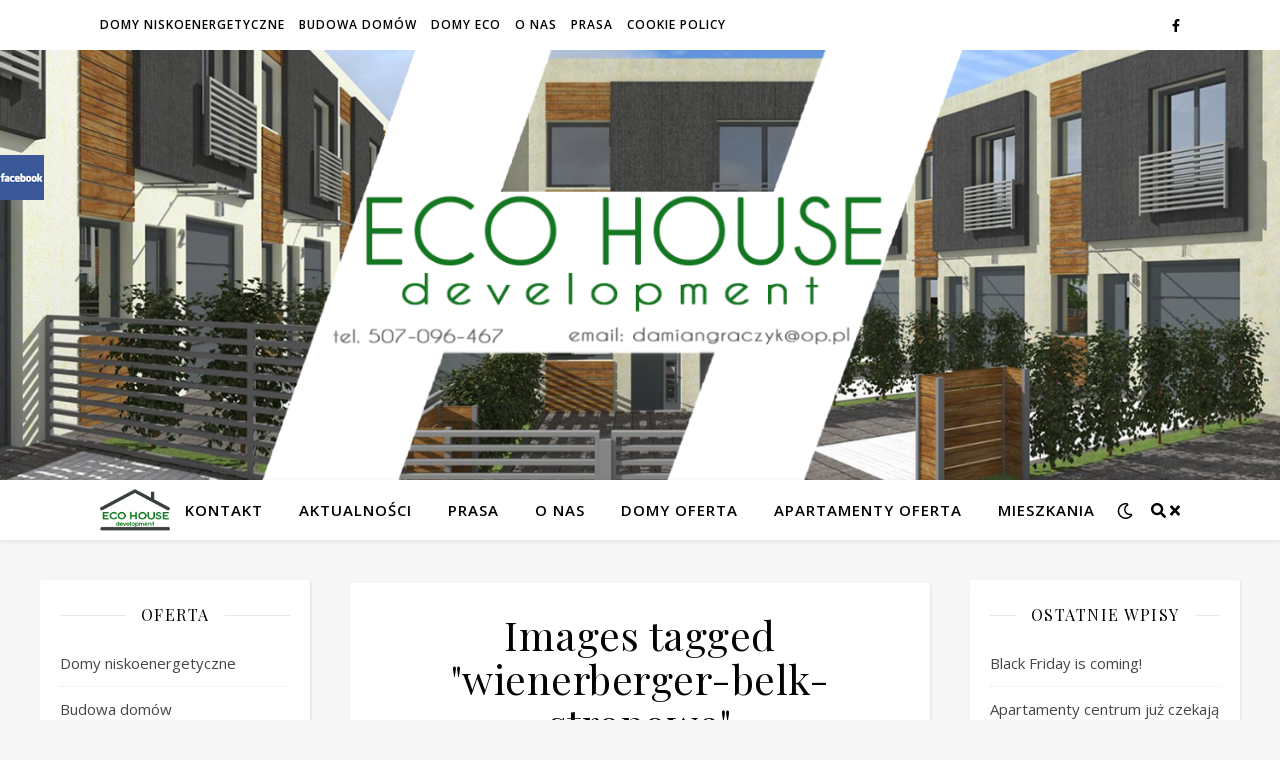

--- FILE ---
content_type: text/html; charset=UTF-8
request_url: http://www.ecohousedevelopment.pl/ngg_tag/wienerberger-belk-stropowe/
body_size: 16135
content:
<!DOCTYPE html>
<html lang="pl-PL">
<head>
	<meta charset="UTF-8">
	<meta name="viewport" content="width=device-width, initial-scale=1.0" />
	<link rel="profile" href="https://gmpg.org/xfn/11">

<meta name='robots' content='index, follow, max-video-preview:-1, max-snippet:-1, max-image-preview:large' />

	<!-- This site is optimized with the Yoast SEO plugin v19.14 - https://yoast.com/wordpress/plugins/seo/ -->
	<title>Archiwa: #wienerberger #belk #stropowe - Eco House Development</title>
	<meta name="description" content="nieruchomości sprzedaż inowrocław budowa" />
	<link rel="canonical" href="http://www.ecohousedevelopment.pl/ngg_tag/wienerberger-belk-stropowe/" />
	<meta property="og:locale" content="pl_PL" />
	<meta property="og:type" content="article" />
	<meta property="og:title" content="Archiwa: #wienerberger #belk #stropowe - Eco House Development" />
	<meta property="og:description" content="nieruchomości sprzedaż inowrocław budowa" />
	<meta property="og:url" content="http://www.ecohousedevelopment.pl/ngg_tag/wienerberger-belk-stropowe/" />
	<meta property="og:site_name" content="Eco House Development" />
	<meta name="twitter:card" content="summary_large_image" />
	<script type="application/ld+json" class="yoast-schema-graph">{"@context":"https://schema.org","@graph":[{"@type":"CollectionPage","@id":"http://www.ecohousedevelopment.pl/ngg_tag/wienerberger-belk-stropowe/","url":"http://www.ecohousedevelopment.pl/ngg_tag/wienerberger-belk-stropowe/","name":"Archiwa: #wienerberger #belk #stropowe - Eco House Development","isPartOf":{"@id":"http://www.ecohousedevelopment.pl/#website"},"description":"nieruchomości sprzedaż inowrocław budowa","breadcrumb":{"@id":"http://www.ecohousedevelopment.pl/ngg_tag/wienerberger-belk-stropowe/#breadcrumb"},"inLanguage":"pl-PL"},{"@type":"BreadcrumbList","@id":"http://www.ecohousedevelopment.pl/ngg_tag/wienerberger-belk-stropowe/#breadcrumb","itemListElement":[{"@type":"ListItem","position":1,"name":"Strona główna","item":"http://www.ecohousedevelopment.pl/"},{"@type":"ListItem","position":2,"name":"#wienerberger #belk #stropowe"}]},{"@type":"WebSite","@id":"http://www.ecohousedevelopment.pl/#website","url":"http://www.ecohousedevelopment.pl/","name":"Eco House Development","description":"Damian Graczyk ","potentialAction":[{"@type":"SearchAction","target":{"@type":"EntryPoint","urlTemplate":"http://www.ecohousedevelopment.pl/?s={search_term_string}"},"query-input":"required name=search_term_string"}],"inLanguage":"pl-PL"}]}</script>
	<!-- / Yoast SEO plugin. -->


<link rel='dns-prefetch' href='//fonts.googleapis.com' />
<link rel="alternate" type="application/rss+xml" title="Eco House Development  &raquo; Kanał z wpisami" href="http://www.ecohousedevelopment.pl/feed/" />
<link rel="alternate" type="application/rss+xml" title="Eco House Development  &raquo; Kanał z komentarzami" href="http://www.ecohousedevelopment.pl/comments/feed/" />
<script type="text/javascript">
window._wpemojiSettings = {"baseUrl":"https:\/\/s.w.org\/images\/core\/emoji\/14.0.0\/72x72\/","ext":".png","svgUrl":"https:\/\/s.w.org\/images\/core\/emoji\/14.0.0\/svg\/","svgExt":".svg","source":{"concatemoji":"http:\/\/www.ecohousedevelopment.pl\/wp-includes\/js\/wp-emoji-release.min.js?ver=6.2.8"}};
/*! This file is auto-generated */
!function(e,a,t){var n,r,o,i=a.createElement("canvas"),p=i.getContext&&i.getContext("2d");function s(e,t){p.clearRect(0,0,i.width,i.height),p.fillText(e,0,0);e=i.toDataURL();return p.clearRect(0,0,i.width,i.height),p.fillText(t,0,0),e===i.toDataURL()}function c(e){var t=a.createElement("script");t.src=e,t.defer=t.type="text/javascript",a.getElementsByTagName("head")[0].appendChild(t)}for(o=Array("flag","emoji"),t.supports={everything:!0,everythingExceptFlag:!0},r=0;r<o.length;r++)t.supports[o[r]]=function(e){if(p&&p.fillText)switch(p.textBaseline="top",p.font="600 32px Arial",e){case"flag":return s("\ud83c\udff3\ufe0f\u200d\u26a7\ufe0f","\ud83c\udff3\ufe0f\u200b\u26a7\ufe0f")?!1:!s("\ud83c\uddfa\ud83c\uddf3","\ud83c\uddfa\u200b\ud83c\uddf3")&&!s("\ud83c\udff4\udb40\udc67\udb40\udc62\udb40\udc65\udb40\udc6e\udb40\udc67\udb40\udc7f","\ud83c\udff4\u200b\udb40\udc67\u200b\udb40\udc62\u200b\udb40\udc65\u200b\udb40\udc6e\u200b\udb40\udc67\u200b\udb40\udc7f");case"emoji":return!s("\ud83e\udef1\ud83c\udffb\u200d\ud83e\udef2\ud83c\udfff","\ud83e\udef1\ud83c\udffb\u200b\ud83e\udef2\ud83c\udfff")}return!1}(o[r]),t.supports.everything=t.supports.everything&&t.supports[o[r]],"flag"!==o[r]&&(t.supports.everythingExceptFlag=t.supports.everythingExceptFlag&&t.supports[o[r]]);t.supports.everythingExceptFlag=t.supports.everythingExceptFlag&&!t.supports.flag,t.DOMReady=!1,t.readyCallback=function(){t.DOMReady=!0},t.supports.everything||(n=function(){t.readyCallback()},a.addEventListener?(a.addEventListener("DOMContentLoaded",n,!1),e.addEventListener("load",n,!1)):(e.attachEvent("onload",n),a.attachEvent("onreadystatechange",function(){"complete"===a.readyState&&t.readyCallback()})),(e=t.source||{}).concatemoji?c(e.concatemoji):e.wpemoji&&e.twemoji&&(c(e.twemoji),c(e.wpemoji)))}(window,document,window._wpemojiSettings);
</script>
<style type="text/css">
img.wp-smiley,
img.emoji {
	display: inline !important;
	border: none !important;
	box-shadow: none !important;
	height: 1em !important;
	width: 1em !important;
	margin: 0 0.07em !important;
	vertical-align: -0.1em !important;
	background: none !important;
	padding: 0 !important;
}
</style>
	<link rel='stylesheet' id='wp-block-library-css' href='http://www.ecohousedevelopment.pl/wp-includes/css/dist/block-library/style.min.css?ver=6.2.8' type='text/css' media='all' />
<link rel='stylesheet' id='classic-theme-styles-css' href='http://www.ecohousedevelopment.pl/wp-includes/css/classic-themes.min.css?ver=6.2.8' type='text/css' media='all' />
<style id='global-styles-inline-css' type='text/css'>
body{--wp--preset--color--black: #000000;--wp--preset--color--cyan-bluish-gray: #abb8c3;--wp--preset--color--white: #ffffff;--wp--preset--color--pale-pink: #f78da7;--wp--preset--color--vivid-red: #cf2e2e;--wp--preset--color--luminous-vivid-orange: #ff6900;--wp--preset--color--luminous-vivid-amber: #fcb900;--wp--preset--color--light-green-cyan: #7bdcb5;--wp--preset--color--vivid-green-cyan: #00d084;--wp--preset--color--pale-cyan-blue: #8ed1fc;--wp--preset--color--vivid-cyan-blue: #0693e3;--wp--preset--color--vivid-purple: #9b51e0;--wp--preset--gradient--vivid-cyan-blue-to-vivid-purple: linear-gradient(135deg,rgba(6,147,227,1) 0%,rgb(155,81,224) 100%);--wp--preset--gradient--light-green-cyan-to-vivid-green-cyan: linear-gradient(135deg,rgb(122,220,180) 0%,rgb(0,208,130) 100%);--wp--preset--gradient--luminous-vivid-amber-to-luminous-vivid-orange: linear-gradient(135deg,rgba(252,185,0,1) 0%,rgba(255,105,0,1) 100%);--wp--preset--gradient--luminous-vivid-orange-to-vivid-red: linear-gradient(135deg,rgba(255,105,0,1) 0%,rgb(207,46,46) 100%);--wp--preset--gradient--very-light-gray-to-cyan-bluish-gray: linear-gradient(135deg,rgb(238,238,238) 0%,rgb(169,184,195) 100%);--wp--preset--gradient--cool-to-warm-spectrum: linear-gradient(135deg,rgb(74,234,220) 0%,rgb(151,120,209) 20%,rgb(207,42,186) 40%,rgb(238,44,130) 60%,rgb(251,105,98) 80%,rgb(254,248,76) 100%);--wp--preset--gradient--blush-light-purple: linear-gradient(135deg,rgb(255,206,236) 0%,rgb(152,150,240) 100%);--wp--preset--gradient--blush-bordeaux: linear-gradient(135deg,rgb(254,205,165) 0%,rgb(254,45,45) 50%,rgb(107,0,62) 100%);--wp--preset--gradient--luminous-dusk: linear-gradient(135deg,rgb(255,203,112) 0%,rgb(199,81,192) 50%,rgb(65,88,208) 100%);--wp--preset--gradient--pale-ocean: linear-gradient(135deg,rgb(255,245,203) 0%,rgb(182,227,212) 50%,rgb(51,167,181) 100%);--wp--preset--gradient--electric-grass: linear-gradient(135deg,rgb(202,248,128) 0%,rgb(113,206,126) 100%);--wp--preset--gradient--midnight: linear-gradient(135deg,rgb(2,3,129) 0%,rgb(40,116,252) 100%);--wp--preset--duotone--dark-grayscale: url('#wp-duotone-dark-grayscale');--wp--preset--duotone--grayscale: url('#wp-duotone-grayscale');--wp--preset--duotone--purple-yellow: url('#wp-duotone-purple-yellow');--wp--preset--duotone--blue-red: url('#wp-duotone-blue-red');--wp--preset--duotone--midnight: url('#wp-duotone-midnight');--wp--preset--duotone--magenta-yellow: url('#wp-duotone-magenta-yellow');--wp--preset--duotone--purple-green: url('#wp-duotone-purple-green');--wp--preset--duotone--blue-orange: url('#wp-duotone-blue-orange');--wp--preset--font-size--small: 13px;--wp--preset--font-size--medium: 20px;--wp--preset--font-size--large: 36px;--wp--preset--font-size--x-large: 42px;--wp--preset--spacing--20: 0.44rem;--wp--preset--spacing--30: 0.67rem;--wp--preset--spacing--40: 1rem;--wp--preset--spacing--50: 1.5rem;--wp--preset--spacing--60: 2.25rem;--wp--preset--spacing--70: 3.38rem;--wp--preset--spacing--80: 5.06rem;--wp--preset--shadow--natural: 6px 6px 9px rgba(0, 0, 0, 0.2);--wp--preset--shadow--deep: 12px 12px 50px rgba(0, 0, 0, 0.4);--wp--preset--shadow--sharp: 6px 6px 0px rgba(0, 0, 0, 0.2);--wp--preset--shadow--outlined: 6px 6px 0px -3px rgba(255, 255, 255, 1), 6px 6px rgba(0, 0, 0, 1);--wp--preset--shadow--crisp: 6px 6px 0px rgba(0, 0, 0, 1);}:where(.is-layout-flex){gap: 0.5em;}body .is-layout-flow > .alignleft{float: left;margin-inline-start: 0;margin-inline-end: 2em;}body .is-layout-flow > .alignright{float: right;margin-inline-start: 2em;margin-inline-end: 0;}body .is-layout-flow > .aligncenter{margin-left: auto !important;margin-right: auto !important;}body .is-layout-constrained > .alignleft{float: left;margin-inline-start: 0;margin-inline-end: 2em;}body .is-layout-constrained > .alignright{float: right;margin-inline-start: 2em;margin-inline-end: 0;}body .is-layout-constrained > .aligncenter{margin-left: auto !important;margin-right: auto !important;}body .is-layout-constrained > :where(:not(.alignleft):not(.alignright):not(.alignfull)){max-width: var(--wp--style--global--content-size);margin-left: auto !important;margin-right: auto !important;}body .is-layout-constrained > .alignwide{max-width: var(--wp--style--global--wide-size);}body .is-layout-flex{display: flex;}body .is-layout-flex{flex-wrap: wrap;align-items: center;}body .is-layout-flex > *{margin: 0;}:where(.wp-block-columns.is-layout-flex){gap: 2em;}.has-black-color{color: var(--wp--preset--color--black) !important;}.has-cyan-bluish-gray-color{color: var(--wp--preset--color--cyan-bluish-gray) !important;}.has-white-color{color: var(--wp--preset--color--white) !important;}.has-pale-pink-color{color: var(--wp--preset--color--pale-pink) !important;}.has-vivid-red-color{color: var(--wp--preset--color--vivid-red) !important;}.has-luminous-vivid-orange-color{color: var(--wp--preset--color--luminous-vivid-orange) !important;}.has-luminous-vivid-amber-color{color: var(--wp--preset--color--luminous-vivid-amber) !important;}.has-light-green-cyan-color{color: var(--wp--preset--color--light-green-cyan) !important;}.has-vivid-green-cyan-color{color: var(--wp--preset--color--vivid-green-cyan) !important;}.has-pale-cyan-blue-color{color: var(--wp--preset--color--pale-cyan-blue) !important;}.has-vivid-cyan-blue-color{color: var(--wp--preset--color--vivid-cyan-blue) !important;}.has-vivid-purple-color{color: var(--wp--preset--color--vivid-purple) !important;}.has-black-background-color{background-color: var(--wp--preset--color--black) !important;}.has-cyan-bluish-gray-background-color{background-color: var(--wp--preset--color--cyan-bluish-gray) !important;}.has-white-background-color{background-color: var(--wp--preset--color--white) !important;}.has-pale-pink-background-color{background-color: var(--wp--preset--color--pale-pink) !important;}.has-vivid-red-background-color{background-color: var(--wp--preset--color--vivid-red) !important;}.has-luminous-vivid-orange-background-color{background-color: var(--wp--preset--color--luminous-vivid-orange) !important;}.has-luminous-vivid-amber-background-color{background-color: var(--wp--preset--color--luminous-vivid-amber) !important;}.has-light-green-cyan-background-color{background-color: var(--wp--preset--color--light-green-cyan) !important;}.has-vivid-green-cyan-background-color{background-color: var(--wp--preset--color--vivid-green-cyan) !important;}.has-pale-cyan-blue-background-color{background-color: var(--wp--preset--color--pale-cyan-blue) !important;}.has-vivid-cyan-blue-background-color{background-color: var(--wp--preset--color--vivid-cyan-blue) !important;}.has-vivid-purple-background-color{background-color: var(--wp--preset--color--vivid-purple) !important;}.has-black-border-color{border-color: var(--wp--preset--color--black) !important;}.has-cyan-bluish-gray-border-color{border-color: var(--wp--preset--color--cyan-bluish-gray) !important;}.has-white-border-color{border-color: var(--wp--preset--color--white) !important;}.has-pale-pink-border-color{border-color: var(--wp--preset--color--pale-pink) !important;}.has-vivid-red-border-color{border-color: var(--wp--preset--color--vivid-red) !important;}.has-luminous-vivid-orange-border-color{border-color: var(--wp--preset--color--luminous-vivid-orange) !important;}.has-luminous-vivid-amber-border-color{border-color: var(--wp--preset--color--luminous-vivid-amber) !important;}.has-light-green-cyan-border-color{border-color: var(--wp--preset--color--light-green-cyan) !important;}.has-vivid-green-cyan-border-color{border-color: var(--wp--preset--color--vivid-green-cyan) !important;}.has-pale-cyan-blue-border-color{border-color: var(--wp--preset--color--pale-cyan-blue) !important;}.has-vivid-cyan-blue-border-color{border-color: var(--wp--preset--color--vivid-cyan-blue) !important;}.has-vivid-purple-border-color{border-color: var(--wp--preset--color--vivid-purple) !important;}.has-vivid-cyan-blue-to-vivid-purple-gradient-background{background: var(--wp--preset--gradient--vivid-cyan-blue-to-vivid-purple) !important;}.has-light-green-cyan-to-vivid-green-cyan-gradient-background{background: var(--wp--preset--gradient--light-green-cyan-to-vivid-green-cyan) !important;}.has-luminous-vivid-amber-to-luminous-vivid-orange-gradient-background{background: var(--wp--preset--gradient--luminous-vivid-amber-to-luminous-vivid-orange) !important;}.has-luminous-vivid-orange-to-vivid-red-gradient-background{background: var(--wp--preset--gradient--luminous-vivid-orange-to-vivid-red) !important;}.has-very-light-gray-to-cyan-bluish-gray-gradient-background{background: var(--wp--preset--gradient--very-light-gray-to-cyan-bluish-gray) !important;}.has-cool-to-warm-spectrum-gradient-background{background: var(--wp--preset--gradient--cool-to-warm-spectrum) !important;}.has-blush-light-purple-gradient-background{background: var(--wp--preset--gradient--blush-light-purple) !important;}.has-blush-bordeaux-gradient-background{background: var(--wp--preset--gradient--blush-bordeaux) !important;}.has-luminous-dusk-gradient-background{background: var(--wp--preset--gradient--luminous-dusk) !important;}.has-pale-ocean-gradient-background{background: var(--wp--preset--gradient--pale-ocean) !important;}.has-electric-grass-gradient-background{background: var(--wp--preset--gradient--electric-grass) !important;}.has-midnight-gradient-background{background: var(--wp--preset--gradient--midnight) !important;}.has-small-font-size{font-size: var(--wp--preset--font-size--small) !important;}.has-medium-font-size{font-size: var(--wp--preset--font-size--medium) !important;}.has-large-font-size{font-size: var(--wp--preset--font-size--large) !important;}.has-x-large-font-size{font-size: var(--wp--preset--font-size--x-large) !important;}
.wp-block-navigation a:where(:not(.wp-element-button)){color: inherit;}
:where(.wp-block-columns.is-layout-flex){gap: 2em;}
.wp-block-pullquote{font-size: 1.5em;line-height: 1.6;}
</style>
<link rel='stylesheet' id='register_real_facebook_page_slider_styles-css' href='http://www.ecohousedevelopment.pl/wp-content/plugins/fb-page-slider/assets/style.css?ver=6.2.8' type='text/css' media='all' />
<link rel='stylesheet' id='ngg_trigger_buttons-css' href='http://www.ecohousedevelopment.pl/wp-content/plugins/nextgen-gallery/products/photocrati_nextgen/modules/nextgen_gallery_display/static/trigger_buttons.css?ver=3.33' type='text/css' media='all' />
<link rel='stylesheet' id='fontawesome_v4_shim_style-css' href='http://www.ecohousedevelopment.pl/wp-content/plugins/nextgen-gallery/products/photocrati_nextgen/modules/nextgen_gallery_display/static/fontawesome/css/v4-shims.min.css?ver=6.2.8' type='text/css' media='all' />
<link rel='stylesheet' id='fontawesome-css' href='http://www.ecohousedevelopment.pl/wp-content/plugins/nextgen-gallery/products/photocrati_nextgen/modules/nextgen_gallery_display/static/fontawesome/css/all.min.css?ver=6.2.8' type='text/css' media='all' />
<link rel='stylesheet' id='nextgen_basic_thumbnails_style-css' href='http://www.ecohousedevelopment.pl/wp-content/plugins/nextgen-gallery/products/photocrati_nextgen/modules/nextgen_basic_gallery/static/thumbnails/nextgen_basic_thumbnails.css?ver=3.33' type='text/css' media='all' />
<link rel='stylesheet' id='nextgen_pagination_style-css' href='http://www.ecohousedevelopment.pl/wp-content/plugins/nextgen-gallery/products/photocrati_nextgen/modules/nextgen_pagination/static/style.css?ver=3.33' type='text/css' media='all' />
<link rel='stylesheet' id='ashe-style-css' href='http://www.ecohousedevelopment.pl/wp-content/themes/ashe/style.css?ver=1.9.7' type='text/css' media='all' />
<link rel='stylesheet' id='fontello-css' href='http://www.ecohousedevelopment.pl/wp-content/themes/ashe/assets/css/fontello.css?ver=6.2.8' type='text/css' media='all' />
<link rel='stylesheet' id='slick-css' href='http://www.ecohousedevelopment.pl/wp-content/themes/ashe/assets/css/slick.css?ver=6.2.8' type='text/css' media='all' />
<link rel='stylesheet' id='scrollbar-css' href='http://www.ecohousedevelopment.pl/wp-content/themes/ashe/assets/css/perfect-scrollbar.css?ver=6.2.8' type='text/css' media='all' />
<link rel='stylesheet' id='ashe-responsive-css' href='http://www.ecohousedevelopment.pl/wp-content/themes/ashe/assets/css/responsive.css?ver=1.9.7' type='text/css' media='all' />
<link rel='stylesheet' id='ashe-playfair-font-css' href='//fonts.googleapis.com/css?family=Playfair+Display%3A400%2C700&#038;ver=1.0.0' type='text/css' media='all' />
<link rel='stylesheet' id='ashe-opensans-font-css' href='//fonts.googleapis.com/css?family=Open+Sans%3A400italic%2C400%2C600italic%2C600%2C700italic%2C700&#038;ver=1.0.0' type='text/css' media='all' />
<script type='text/javascript' src='http://www.ecohousedevelopment.pl/wp-includes/js/jquery/jquery.min.js?ver=3.6.4' id='jquery-core-js'></script>
<script type='text/javascript' src='http://www.ecohousedevelopment.pl/wp-includes/js/jquery/jquery-migrate.min.js?ver=3.4.0' id='jquery-migrate-js'></script>
<script type='text/javascript' id='photocrati_ajax-js-extra'>
/* <![CDATA[ */
var photocrati_ajax = {"url":"http:\/\/www.ecohousedevelopment.pl\/index.php?photocrati_ajax=1","wp_home_url":"http:\/\/www.ecohousedevelopment.pl","wp_site_url":"http:\/\/www.ecohousedevelopment.pl","wp_root_url":"http:\/\/www.ecohousedevelopment.pl","wp_plugins_url":"http:\/\/www.ecohousedevelopment.pl\/wp-content\/plugins","wp_content_url":"http:\/\/www.ecohousedevelopment.pl\/wp-content","wp_includes_url":"http:\/\/www.ecohousedevelopment.pl\/wp-includes\/","ngg_param_slug":"nggallery"};
/* ]]> */
</script>
<script type='text/javascript' src='http://www.ecohousedevelopment.pl/wp-content/plugins/nextgen-gallery/products/photocrati_nextgen/modules/ajax/static/ajax.min.js?ver=3.33' id='photocrati_ajax-js'></script>
<script type='text/javascript' src='http://www.ecohousedevelopment.pl/wp-content/plugins/nextgen-gallery/products/photocrati_nextgen/modules/nextgen_basic_gallery/static/thumbnails/nextgen_basic_thumbnails.js?ver=3.33' id='photocrati-nextgen_basic_thumbnails-js'></script>
<script type='text/javascript' src='http://www.ecohousedevelopment.pl/wp-content/plugins/nextgen-gallery/products/photocrati_nextgen/modules/nextgen_gallery_display/static/fontawesome/js/v4-shims.min.js?ver=5.3.1' id='fontawesome_v4_shim-js'></script>
<script type='text/javascript' src='http://www.ecohousedevelopment.pl/wp-content/plugins/nextgen-gallery/products/photocrati_nextgen/modules/nextgen_gallery_display/static/fontawesome/js/all.min.js?ver=5.3.1' id='fontawesome-js'></script>
<link rel="https://api.w.org/" href="http://www.ecohousedevelopment.pl/wp-json/" /><link rel="alternate" type="application/json" href="http://www.ecohousedevelopment.pl/wp-json/wp/v2/posts/0" /><link rel="EditURI" type="application/rsd+xml" title="RSD" href="http://www.ecohousedevelopment.pl/xmlrpc.php?rsd" />
<link rel="wlwmanifest" type="application/wlwmanifest+xml" href="http://www.ecohousedevelopment.pl/wp-includes/wlwmanifest.xml" />
<meta name="generator" content="WordPress 6.2.8" />
<link rel='shortlink' href='http://www.ecohousedevelopment.pl/?p=77' />
<link rel="alternate" type="application/json+oembed" href="http://www.ecohousedevelopment.pl/wp-json/oembed/1.0/embed?url" />
<link rel="alternate" type="text/xml+oembed" href="http://www.ecohousedevelopment.pl/wp-json/oembed/1.0/embed?url&#038;format=xml" />
 
		 
		<style id="ashe_dynamic_css">#top-bar {background-color: #ffffff;}#top-bar a {color: #000000;}#top-bar a:hover,#top-bar li.current-menu-item > a,#top-bar li.current-menu-ancestor > a,#top-bar .sub-menu li.current-menu-item > a,#top-bar .sub-menu li.current-menu-ancestor> a {color: #ca9b52;}#top-menu .sub-menu,#top-menu .sub-menu a {background-color: #ffffff;border-color: rgba(0,0,0, 0.05);}@media screen and ( max-width: 979px ) {.top-bar-socials {float: none !important;}.top-bar-socials a {line-height: 40px !important;}}.header-logo a,.site-description {color: #111111;}.entry-header {background-color: #ffffff;}#main-nav {background-color: #ffffff;box-shadow: 0px 1px 5px rgba(0,0,0, 0.1);}#featured-links h6 {background-color: rgba(255,255,255, 0.85);color: #000000;}#main-nav a,#main-nav i,#main-nav #s {color: #000000;}.main-nav-sidebar span,.sidebar-alt-close-btn span {background-color: #000000;}#main-nav a:hover,#main-nav i:hover,#main-nav li.current-menu-item > a,#main-nav li.current-menu-ancestor > a,#main-nav .sub-menu li.current-menu-item > a,#main-nav .sub-menu li.current-menu-ancestor> a {color: #ca9b52;}.main-nav-sidebar:hover span {background-color: #ca9b52;}#main-menu .sub-menu,#main-menu .sub-menu a {background-color: #ffffff;border-color: rgba(0,0,0, 0.05);}#main-nav #s {background-color: #ffffff;}#main-nav #s::-webkit-input-placeholder { /* Chrome/Opera/Safari */color: rgba(0,0,0, 0.7);}#main-nav #s::-moz-placeholder { /* Firefox 19+ */color: rgba(0,0,0, 0.7);}#main-nav #s:-ms-input-placeholder { /* IE 10+ */color: rgba(0,0,0, 0.7);}#main-nav #s:-moz-placeholder { /* Firefox 18- */color: rgba(0,0,0, 0.7);}/* Background */.sidebar-alt,#featured-links,.main-content,.featured-slider-area,.page-content select,.page-content input,.page-content textarea {background-color: #ffffff;}/* Text */.page-content,.page-content select,.page-content input,.page-content textarea,.page-content .post-author a,.page-content .ashe-widget a,.page-content .comment-author {color: #464646;}/* Title */.page-content h1,.page-content h2,.page-content h3,.page-content h4,.page-content h5,.page-content h6,.page-content .post-title a,.page-content .author-description h4 a,.page-content .related-posts h4 a,.page-content .blog-pagination .previous-page a,.page-content .blog-pagination .next-page a,blockquote,.page-content .post-share a {color: #030303;}.page-content .post-title a:hover {color: rgba(3,3,3, 0.75);}/* Meta */.page-content .post-date,.page-content .post-comments,.page-content .post-author,.page-content [data-layout*="list"] .post-author a,.page-content .related-post-date,.page-content .comment-meta a,.page-content .author-share a,.page-content .post-tags a,.page-content .tagcloud a,.widget_categories li,.widget_archive li,.ahse-subscribe-box p,.rpwwt-post-author,.rpwwt-post-categories,.rpwwt-post-date,.rpwwt-post-comments-number {color: #a1a1a1;}.page-content input::-webkit-input-placeholder { /* Chrome/Opera/Safari */color: #a1a1a1;}.page-content input::-moz-placeholder { /* Firefox 19+ */color: #a1a1a1;}.page-content input:-ms-input-placeholder { /* IE 10+ */color: #a1a1a1;}.page-content input:-moz-placeholder { /* Firefox 18- */color: #a1a1a1;}/* Accent */a,.post-categories,.page-content .ashe-widget.widget_text a {color: #ca9b52;}/* Disable TMP.page-content .elementor a,.page-content .elementor a:hover {color: inherit;}*/.ps-container > .ps-scrollbar-y-rail > .ps-scrollbar-y {background: #ca9b52;}a:not(.header-logo-a):hover {color: rgba(202,155,82, 0.8);}blockquote {border-color: #ca9b52;}/* Selection */::-moz-selection {color: #ffffff;background: #ca9b52;}::selection {color: #ffffff;background: #ca9b52;}/* Border */.page-content .post-footer,[data-layout*="list"] .blog-grid > li,.page-content .author-description,.page-content .related-posts,.page-content .entry-comments,.page-content .ashe-widget li,.page-content #wp-calendar,.page-content #wp-calendar caption,.page-content #wp-calendar tbody td,.page-content .widget_nav_menu li a,.page-content .tagcloud a,.page-content select,.page-content input,.page-content textarea,.widget-title h2:before,.widget-title h2:after,.post-tags a,.gallery-caption,.wp-caption-text,table tr,table th,table td,pre,.category-description {border-color: #e8e8e8;}hr {background-color: #e8e8e8;}/* Buttons */.widget_search i,.widget_search #searchsubmit,.wp-block-search button,.single-navigation i,.page-content .submit,.page-content .blog-pagination.numeric a,.page-content .blog-pagination.load-more a,.page-content .ashe-subscribe-box input[type="submit"],.page-content .widget_wysija input[type="submit"],.page-content .post-password-form input[type="submit"],.page-content .wpcf7 [type="submit"] {color: #ffffff;background-color: #333333;}.single-navigation i:hover,.page-content .submit:hover,.ashe-boxed-style .page-content .submit:hover,.page-content .blog-pagination.numeric a:hover,.ashe-boxed-style .page-content .blog-pagination.numeric a:hover,.page-content .blog-pagination.numeric span,.page-content .blog-pagination.load-more a:hover,.page-content .ashe-subscribe-box input[type="submit"]:hover,.page-content .widget_wysija input[type="submit"]:hover,.page-content .post-password-form input[type="submit"]:hover,.page-content .wpcf7 [type="submit"]:hover {color: #ffffff;background-color: #ca9b52;}/* Image Overlay */.image-overlay,#infscr-loading,.page-content h4.image-overlay {color: #ffffff;background-color: rgba(73,73,73, 0.3);}.image-overlay a,.post-slider .prev-arrow,.post-slider .next-arrow,.page-content .image-overlay a,#featured-slider .slick-arrow,#featured-slider .slider-dots {color: #ffffff;}.slide-caption {background: rgba(255,255,255, 0.95);}#featured-slider .slick-active {background: #ffffff;}#page-footer,#page-footer select,#page-footer input,#page-footer textarea {background-color: #f6f6f6;color: #333333;}#page-footer,#page-footer a,#page-footer select,#page-footer input,#page-footer textarea {color: #333333;}#page-footer #s::-webkit-input-placeholder { /* Chrome/Opera/Safari */color: #333333;}#page-footer #s::-moz-placeholder { /* Firefox 19+ */color: #333333;}#page-footer #s:-ms-input-placeholder { /* IE 10+ */color: #333333;}#page-footer #s:-moz-placeholder { /* Firefox 18- */color: #333333;}/* Title */#page-footer h1,#page-footer h2,#page-footer h3,#page-footer h4,#page-footer h5,#page-footer h6 {color: #111111;}#page-footer a:hover {color: #ca9b52;}/* Border */#page-footer a,#page-footer .ashe-widget li,#page-footer #wp-calendar,#page-footer #wp-calendar caption,#page-footer #wp-calendar tbody td,#page-footer .widget_nav_menu li a,#page-footer select,#page-footer input,#page-footer textarea,#page-footer .widget-title h2:before,#page-footer .widget-title h2:after,.footer-widgets {border-color: #e0dbdb;}#page-footer hr {background-color: #e0dbdb;}.ashe-preloader-wrap {background-color: #ffffff;}@media screen and ( max-width: 768px ) {#featured-links {display: none;}}@media screen and ( max-width: 640px ) {.related-posts {display: none;}}.header-logo a {font-family: 'Open Sans';}#top-menu li a {font-family: 'Open Sans';}#main-menu li a {font-family: 'Open Sans';}#mobile-menu li,.mobile-menu-btn a {font-family: 'Open Sans';}#top-menu li a,#main-menu li a,#mobile-menu li,.mobile-menu-btn a {text-transform: uppercase;}.boxed-wrapper {max-width: 1160px;}.sidebar-alt {max-width: 340px;left: -340px; padding: 85px 35px 0px;}.sidebar-left,.sidebar-right {width: 307px;}.main-container {width: calc(100% - 614px);width: -webkit-calc(100% - 614px);}#top-bar > div,#main-nav > div,#featured-links,.main-content,.page-footer-inner,.featured-slider-area.boxed-wrapper {padding-left: 40px;padding-right: 40px;}#top-menu {float: left;}.top-bar-socials {float: right;}.entry-header {height: 500px;background-image:url(http://www.ecohousedevelopment.pl/wp-content/uploads/2016/05/cropped-Bez-nazwy-112.png);background-size: cover;}.entry-header {background-position: center center;}.logo-img {max-width: 500px;}.mini-logo a {max-width: 70px;}.header-logo a:not(.logo-img),.site-description {display: none;}#main-nav {text-align: center;}.main-nav-sidebar {position: absolute;top: 0px;left: 40px;z-index: 1;}.main-nav-icons {position: absolute;top: 0px;right: 40px;z-index: 2;}.mini-logo {position: absolute;left: auto;top: 0;}.main-nav-sidebar ~ .mini-logo {margin-left: 30px;}#featured-links .featured-link {margin-right: 20px;}#featured-links .featured-link:last-of-type {margin-right: 0;}#featured-links .featured-link {width: calc( (100% - -20px) / 0 - 1px);width: -webkit-calc( (100% - -20px) / 0- 1px);}.featured-link:nth-child(1) .cv-inner {display: none;}.featured-link:nth-child(2) .cv-inner {display: none;}.featured-link:nth-child(3) .cv-inner {display: none;}.blog-grid > li {width: 100%;margin-bottom: 30px;}.sidebar-right {padding-left: 37px;}.sidebar-left {padding-right: 37px;}.post-content > p:not(.wp-block-tag-cloud):first-of-type:first-letter {font-family: "Playfair Display";font-weight: 400;float: left;margin: 0px 12px 0 0;font-size: 80px;line-height: 65px;text-align: center;}.blog-post .post-content > p:not(.wp-block-tag-cloud):first-of-type:first-letter {color: #030303;}@-moz-document url-prefix() {.post-content > p:not(.wp-block-tag-cloud):first-of-type:first-letter {margin-top: 10px !important;}}.footer-widgets > .ashe-widget {width: 30%;margin-right: 5%;}.footer-widgets > .ashe-widget:nth-child(3n+3) {margin-right: 0;}.footer-widgets > .ashe-widget:nth-child(3n+4) {clear: both;}.copyright-info {float: right;}.footer-socials {float: left;}.woocommerce div.product .stock,.woocommerce div.product p.price,.woocommerce div.product span.price,.woocommerce ul.products li.product .price,.woocommerce-Reviews .woocommerce-review__author,.woocommerce form .form-row .required,.woocommerce form .form-row.woocommerce-invalid label,.woocommerce .page-content div.product .woocommerce-tabs ul.tabs li a {color: #464646;}.woocommerce a.remove:hover {color: #464646 !important;}.woocommerce a.remove,.woocommerce .product_meta,.page-content .woocommerce-breadcrumb,.page-content .woocommerce-review-link,.page-content .woocommerce-breadcrumb a,.page-content .woocommerce-MyAccount-navigation-link a,.woocommerce .woocommerce-info:before,.woocommerce .page-content .woocommerce-result-count,.woocommerce-page .page-content .woocommerce-result-count,.woocommerce-Reviews .woocommerce-review__published-date,.woocommerce .product_list_widget .quantity,.woocommerce .widget_products .amount,.woocommerce .widget_price_filter .price_slider_amount,.woocommerce .widget_recently_viewed_products .amount,.woocommerce .widget_top_rated_products .amount,.woocommerce .widget_recent_reviews .reviewer {color: #a1a1a1;}.woocommerce a.remove {color: #a1a1a1 !important;}p.demo_store,.woocommerce-store-notice,.woocommerce span.onsale { background-color: #ca9b52;}.woocommerce .star-rating::before,.woocommerce .star-rating span::before,.woocommerce .page-content ul.products li.product .button,.page-content .woocommerce ul.products li.product .button,.page-content .woocommerce-MyAccount-navigation-link.is-active a,.page-content .woocommerce-MyAccount-navigation-link a:hover { color: #ca9b52;}.woocommerce form.login,.woocommerce form.register,.woocommerce-account fieldset,.woocommerce form.checkout_coupon,.woocommerce .woocommerce-info,.woocommerce .woocommerce-error,.woocommerce .woocommerce-message,.woocommerce .widget_shopping_cart .total,.woocommerce.widget_shopping_cart .total,.woocommerce-Reviews .comment_container,.woocommerce-cart #payment ul.payment_methods,#add_payment_method #payment ul.payment_methods,.woocommerce-checkout #payment ul.payment_methods,.woocommerce div.product .woocommerce-tabs ul.tabs::before,.woocommerce div.product .woocommerce-tabs ul.tabs::after,.woocommerce div.product .woocommerce-tabs ul.tabs li,.woocommerce .woocommerce-MyAccount-navigation-link,.select2-container--default .select2-selection--single {border-color: #e8e8e8;}.woocommerce-cart #payment,#add_payment_method #payment,.woocommerce-checkout #payment,.woocommerce .woocommerce-info,.woocommerce .woocommerce-error,.woocommerce .woocommerce-message,.woocommerce div.product .woocommerce-tabs ul.tabs li {background-color: rgba(232,232,232, 0.3);}.woocommerce-cart #payment div.payment_box::before,#add_payment_method #payment div.payment_box::before,.woocommerce-checkout #payment div.payment_box::before {border-color: rgba(232,232,232, 0.5);}.woocommerce-cart #payment div.payment_box,#add_payment_method #payment div.payment_box,.woocommerce-checkout #payment div.payment_box {background-color: rgba(232,232,232, 0.5);}.page-content .woocommerce input.button,.page-content .woocommerce a.button,.page-content .woocommerce a.button.alt,.page-content .woocommerce button.button.alt,.page-content .woocommerce input.button.alt,.page-content .woocommerce #respond input#submit.alt,.woocommerce .page-content .widget_product_search input[type="submit"],.woocommerce .page-content .woocommerce-message .button,.woocommerce .page-content a.button.alt,.woocommerce .page-content button.button.alt,.woocommerce .page-content #respond input#submit,.woocommerce .page-content .widget_price_filter .button,.woocommerce .page-content .woocommerce-message .button,.woocommerce-page .page-content .woocommerce-message .button,.woocommerce .page-content nav.woocommerce-pagination ul li a,.woocommerce .page-content nav.woocommerce-pagination ul li span {color: #ffffff;background-color: #333333;}.page-content .woocommerce input.button:hover,.page-content .woocommerce a.button:hover,.page-content .woocommerce a.button.alt:hover,.ashe-boxed-style .page-content .woocommerce a.button.alt:hover,.page-content .woocommerce button.button.alt:hover,.page-content .woocommerce input.button.alt:hover,.page-content .woocommerce #respond input#submit.alt:hover,.woocommerce .page-content .woocommerce-message .button:hover,.woocommerce .page-content a.button.alt:hover,.woocommerce .page-content button.button.alt:hover,.ashe-boxed-style.woocommerce .page-content button.button.alt:hover,.ashe-boxed-style.woocommerce .page-content #respond input#submit:hover,.woocommerce .page-content #respond input#submit:hover,.woocommerce .page-content .widget_price_filter .button:hover,.woocommerce .page-content .woocommerce-message .button:hover,.woocommerce-page .page-content .woocommerce-message .button:hover,.woocommerce .page-content nav.woocommerce-pagination ul li a:hover,.woocommerce .page-content nav.woocommerce-pagination ul li span.current {color: #ffffff;background-color: #ca9b52;}.woocommerce .page-content nav.woocommerce-pagination ul li a.prev,.woocommerce .page-content nav.woocommerce-pagination ul li a.next {color: #333333;}.woocommerce .page-content nav.woocommerce-pagination ul li a.prev:hover,.woocommerce .page-content nav.woocommerce-pagination ul li a.next:hover {color: #ca9b52;}.woocommerce .page-content nav.woocommerce-pagination ul li a.prev:after,.woocommerce .page-content nav.woocommerce-pagination ul li a.next:after {color: #ffffff;}.woocommerce .page-content nav.woocommerce-pagination ul li a.prev:hover:after,.woocommerce .page-content nav.woocommerce-pagination ul li a.next:hover:after {color: #ffffff;}.cssload-cube{background-color:#333333;width:9px;height:9px;position:absolute;margin:auto;animation:cssload-cubemove 2s infinite ease-in-out;-o-animation:cssload-cubemove 2s infinite ease-in-out;-ms-animation:cssload-cubemove 2s infinite ease-in-out;-webkit-animation:cssload-cubemove 2s infinite ease-in-out;-moz-animation:cssload-cubemove 2s infinite ease-in-out}.cssload-cube1{left:13px;top:0;animation-delay:.1s;-o-animation-delay:.1s;-ms-animation-delay:.1s;-webkit-animation-delay:.1s;-moz-animation-delay:.1s}.cssload-cube2{left:25px;top:0;animation-delay:.2s;-o-animation-delay:.2s;-ms-animation-delay:.2s;-webkit-animation-delay:.2s;-moz-animation-delay:.2s}.cssload-cube3{left:38px;top:0;animation-delay:.3s;-o-animation-delay:.3s;-ms-animation-delay:.3s;-webkit-animation-delay:.3s;-moz-animation-delay:.3s}.cssload-cube4{left:0;top:13px;animation-delay:.1s;-o-animation-delay:.1s;-ms-animation-delay:.1s;-webkit-animation-delay:.1s;-moz-animation-delay:.1s}.cssload-cube5{left:13px;top:13px;animation-delay:.2s;-o-animation-delay:.2s;-ms-animation-delay:.2s;-webkit-animation-delay:.2s;-moz-animation-delay:.2s}.cssload-cube6{left:25px;top:13px;animation-delay:.3s;-o-animation-delay:.3s;-ms-animation-delay:.3s;-webkit-animation-delay:.3s;-moz-animation-delay:.3s}.cssload-cube7{left:38px;top:13px;animation-delay:.4s;-o-animation-delay:.4s;-ms-animation-delay:.4s;-webkit-animation-delay:.4s;-moz-animation-delay:.4s}.cssload-cube8{left:0;top:25px;animation-delay:.2s;-o-animation-delay:.2s;-ms-animation-delay:.2s;-webkit-animation-delay:.2s;-moz-animation-delay:.2s}.cssload-cube9{left:13px;top:25px;animation-delay:.3s;-o-animation-delay:.3s;-ms-animation-delay:.3s;-webkit-animation-delay:.3s;-moz-animation-delay:.3s}.cssload-cube10{left:25px;top:25px;animation-delay:.4s;-o-animation-delay:.4s;-ms-animation-delay:.4s;-webkit-animation-delay:.4s;-moz-animation-delay:.4s}.cssload-cube11{left:38px;top:25px;animation-delay:.5s;-o-animation-delay:.5s;-ms-animation-delay:.5s;-webkit-animation-delay:.5s;-moz-animation-delay:.5s}.cssload-cube12{left:0;top:38px;animation-delay:.3s;-o-animation-delay:.3s;-ms-animation-delay:.3s;-webkit-animation-delay:.3s;-moz-animation-delay:.3s}.cssload-cube13{left:13px;top:38px;animation-delay:.4s;-o-animation-delay:.4s;-ms-animation-delay:.4s;-webkit-animation-delay:.4s;-moz-animation-delay:.4s}.cssload-cube14{left:25px;top:38px;animation-delay:.5s;-o-animation-delay:.5s;-ms-animation-delay:.5s;-webkit-animation-delay:.5s;-moz-animation-delay:.5s}.cssload-cube15{left:38px;top:38px;animation-delay:.6s;-o-animation-delay:.6s;-ms-animation-delay:.6s;-webkit-animation-delay:.6s;-moz-animation-delay:.6s}.cssload-spinner{margin:auto;width:49px;height:49px;position:relative}@keyframes cssload-cubemove{35%{transform:scale(0.005)}50%{transform:scale(1.7)}65%{transform:scale(0.005)}}@-o-keyframes cssload-cubemove{35%{-o-transform:scale(0.005)}50%{-o-transform:scale(1.7)}65%{-o-transform:scale(0.005)}}@-ms-keyframes cssload-cubemove{35%{-ms-transform:scale(0.005)}50%{-ms-transform:scale(1.7)}65%{-ms-transform:scale(0.005)}}@-webkit-keyframes cssload-cubemove{35%{-webkit-transform:scale(0.005)}50%{-webkit-transform:scale(1.7)}65%{-webkit-transform:scale(0.005)}}@-moz-keyframes cssload-cubemove{35%{-moz-transform:scale(0.005)}50%{-moz-transform:scale(1.7)}65%{-moz-transform:scale(0.005)}}</style><style id="ashe_theme_styles">.featured-slider-area #featured-slider,#featured-links{background:#fff;padding:30px;box-shadow:1px 1px 3px rgba(0,0,0,0.1);border-radius:3px}#featured-links{margin-top:30px}#featured-links,.featured-slider-area{margin-left:40px;margin-right:40px}#featured-links.boxed-wrapper,.featured-slider-area.boxed-wrapper{margin-left:auto;margin-right:auto}.featured-slider-area{padding-top:40px}.featured-slider-area #featured-slider .prev-arrow{left:35px}.featured-slider-area #featured-slider .next-arrow{right:35px}.featured-slider-area #featured-slider .slider-dots{bottom:35px}.main-content,.featured-slider-area{background:transparent!important}.category-description{background:#fff;padding:30px;border-bottom:0;box-shadow:1px 1px 3px rgba(0,0,0,0.1);border-radius:3px}.blog-grid .related-posts{border-bottom:0;padding-bottom:0;border-top:1px solid #e8e8e8;margin-top:30px;padding-top:40px}.post-footer{border-bottom:0;padding-bottom:0}.author-description,.comments-area,article.post,article.blog-post,.single .related-posts,.page-content article.page{background:#fff;padding:30px;box-shadow:1px 1px 3px rgba(0,0,0,0.1);margin:3px;border-radius:3px}article.blog-post.sticky{background:#efefef}.author-description{margin-top:30px}.single .related-posts{margin-top:30px}.comments-area{margin-top:30px}.sidebar-left .ashe-widget,.sidebar-right .ashe-widget{background:#fff;padding:20px;box-shadow:1px 1px 3px rgba(0,0,0,0.1);border-radius:3px}.wp-calendar-table td{padding:7px}#page-footer{background:#fff;box-shadow:1px 1px 3px rgba(0,0,0,0.1)}.featured-slider-area.boxed-wrapper,.main-content.boxed-wrapper{padding-left:0!important;padding-right:0!important}.blog-grid li:last-child{margin-bottom:0!important}[data-layout*="list"] .blog-grid>li{padding-bottom:0!important;border-bottom:0}.blog-pagination{background:#fff;margin:30px 3px 3px;padding:30px;box-shadow:1px 1px 3px rgba(0,0,0,0.1)}.blog-pagination.numeric .numeric-next-page,.blog-pagination.numeric .numeric-prev-page{top:30px}.blog-pagination.numeric .numeric-next-page{right:30px}.blog-pagination.numeric .numeric-prev-page{left:30px}main#main{background:#fff;padding:30px;margin:3px;box-shadow:1px 1px 3px rgba(0,0,0,0.1);border-radius:3px}main#main .woocommerce-pagination{margin-bottom:0}@media screen and ( max-width: 1170px){#featured-links,.featured-slider-area{margin-left:auto;margin-right:auto}.main-content{padding-left:0;padding-right:0}.page-content,#page-footer{padding:0 20px}}@media screen and ( max-width: 979px){.featured-slider-area.boxed-wrapper #featured-slider{margin-top:30px!important}.sidebar-right-wrap .sidebar-right,.sidebar-right-wrap .sidebar-left{margin-top:30px}.sidebar-right .ashe-widget:last-child{margin-bottom:0}}@media screen and (max-width: 640px){.blog-pagination.numeric .numeric-next-page,.blog-pagination.numeric .numeric-prev-page{top:20px}.featured-slider-area #featured-slider,#featured-links,.author-description,.comments-area,article.post,article.blog-post,.single .related-posts,.page-content article.page,.blog-pagination,main#main{padding:20px}.main-content{padding-top:30px;padding-bottom:30px}.ashe-widget{margin-bottom:30px}}@media screen and (max-width: 480px){.main-content{padding-left:0!important;padding-right:0!important}}</style><!-- Tracking code easily added by NK Google Analytics -->
<script type="text/javascript"> 
(function(i,s,o,g,r,a,m){i['GoogleAnalyticsObject']=r;i[r]=i[r]||function(){ 
(i[r].q=i[r].q||[]).push(arguments)},i[r].l=1*new Date();a=s.createElement(o), 
m=s.getElementsByTagName(o)[0];a.async=1;a.src=g;m.parentNode.insertBefore(a,m) 
})(window,document,'script','https://www.google-analytics.com/analytics.js','ga'); 
ga('create', 'UA-72947666-1', 'auto'); 
ga('send', 'pageview'); 
</script> 
<style type="text/css" id="custom-background-css">
body.custom-background { background-color: #f7f7f7; }
</style>
	<link rel="icon" href="http://www.ecohousedevelopment.pl/wp-content/uploads/2016/05/cropped-Logo213123123132-32x32.png" sizes="32x32" />
<link rel="icon" href="http://www.ecohousedevelopment.pl/wp-content/uploads/2016/05/cropped-Logo213123123132-192x192.png" sizes="192x192" />
<link rel="apple-touch-icon" href="http://www.ecohousedevelopment.pl/wp-content/uploads/2016/05/cropped-Logo213123123132-180x180.png" />
<meta name="msapplication-TileImage" content="http://www.ecohousedevelopment.pl/wp-content/uploads/2016/05/cropped-Logo213123123132-270x270.png" />
<meta data-pso-pv="1.2.1" data-pso-pt="page" data-pso-th="031cf35958e74e58c31036cd69998014"></head>

<body class="-template-default page page-id-77 custom-background wp-embed-responsive ashe-boxed-style">
	<svg xmlns="http://www.w3.org/2000/svg" viewBox="0 0 0 0" width="0" height="0" focusable="false" role="none" style="visibility: hidden; position: absolute; left: -9999px; overflow: hidden;" ><defs><filter id="wp-duotone-dark-grayscale"><feColorMatrix color-interpolation-filters="sRGB" type="matrix" values=" .299 .587 .114 0 0 .299 .587 .114 0 0 .299 .587 .114 0 0 .299 .587 .114 0 0 " /><feComponentTransfer color-interpolation-filters="sRGB" ><feFuncR type="table" tableValues="0 0.49803921568627" /><feFuncG type="table" tableValues="0 0.49803921568627" /><feFuncB type="table" tableValues="0 0.49803921568627" /><feFuncA type="table" tableValues="1 1" /></feComponentTransfer><feComposite in2="SourceGraphic" operator="in" /></filter></defs></svg><svg xmlns="http://www.w3.org/2000/svg" viewBox="0 0 0 0" width="0" height="0" focusable="false" role="none" style="visibility: hidden; position: absolute; left: -9999px; overflow: hidden;" ><defs><filter id="wp-duotone-grayscale"><feColorMatrix color-interpolation-filters="sRGB" type="matrix" values=" .299 .587 .114 0 0 .299 .587 .114 0 0 .299 .587 .114 0 0 .299 .587 .114 0 0 " /><feComponentTransfer color-interpolation-filters="sRGB" ><feFuncR type="table" tableValues="0 1" /><feFuncG type="table" tableValues="0 1" /><feFuncB type="table" tableValues="0 1" /><feFuncA type="table" tableValues="1 1" /></feComponentTransfer><feComposite in2="SourceGraphic" operator="in" /></filter></defs></svg><svg xmlns="http://www.w3.org/2000/svg" viewBox="0 0 0 0" width="0" height="0" focusable="false" role="none" style="visibility: hidden; position: absolute; left: -9999px; overflow: hidden;" ><defs><filter id="wp-duotone-purple-yellow"><feColorMatrix color-interpolation-filters="sRGB" type="matrix" values=" .299 .587 .114 0 0 .299 .587 .114 0 0 .299 .587 .114 0 0 .299 .587 .114 0 0 " /><feComponentTransfer color-interpolation-filters="sRGB" ><feFuncR type="table" tableValues="0.54901960784314 0.98823529411765" /><feFuncG type="table" tableValues="0 1" /><feFuncB type="table" tableValues="0.71764705882353 0.25490196078431" /><feFuncA type="table" tableValues="1 1" /></feComponentTransfer><feComposite in2="SourceGraphic" operator="in" /></filter></defs></svg><svg xmlns="http://www.w3.org/2000/svg" viewBox="0 0 0 0" width="0" height="0" focusable="false" role="none" style="visibility: hidden; position: absolute; left: -9999px; overflow: hidden;" ><defs><filter id="wp-duotone-blue-red"><feColorMatrix color-interpolation-filters="sRGB" type="matrix" values=" .299 .587 .114 0 0 .299 .587 .114 0 0 .299 .587 .114 0 0 .299 .587 .114 0 0 " /><feComponentTransfer color-interpolation-filters="sRGB" ><feFuncR type="table" tableValues="0 1" /><feFuncG type="table" tableValues="0 0.27843137254902" /><feFuncB type="table" tableValues="0.5921568627451 0.27843137254902" /><feFuncA type="table" tableValues="1 1" /></feComponentTransfer><feComposite in2="SourceGraphic" operator="in" /></filter></defs></svg><svg xmlns="http://www.w3.org/2000/svg" viewBox="0 0 0 0" width="0" height="0" focusable="false" role="none" style="visibility: hidden; position: absolute; left: -9999px; overflow: hidden;" ><defs><filter id="wp-duotone-midnight"><feColorMatrix color-interpolation-filters="sRGB" type="matrix" values=" .299 .587 .114 0 0 .299 .587 .114 0 0 .299 .587 .114 0 0 .299 .587 .114 0 0 " /><feComponentTransfer color-interpolation-filters="sRGB" ><feFuncR type="table" tableValues="0 0" /><feFuncG type="table" tableValues="0 0.64705882352941" /><feFuncB type="table" tableValues="0 1" /><feFuncA type="table" tableValues="1 1" /></feComponentTransfer><feComposite in2="SourceGraphic" operator="in" /></filter></defs></svg><svg xmlns="http://www.w3.org/2000/svg" viewBox="0 0 0 0" width="0" height="0" focusable="false" role="none" style="visibility: hidden; position: absolute; left: -9999px; overflow: hidden;" ><defs><filter id="wp-duotone-magenta-yellow"><feColorMatrix color-interpolation-filters="sRGB" type="matrix" values=" .299 .587 .114 0 0 .299 .587 .114 0 0 .299 .587 .114 0 0 .299 .587 .114 0 0 " /><feComponentTransfer color-interpolation-filters="sRGB" ><feFuncR type="table" tableValues="0.78039215686275 1" /><feFuncG type="table" tableValues="0 0.94901960784314" /><feFuncB type="table" tableValues="0.35294117647059 0.47058823529412" /><feFuncA type="table" tableValues="1 1" /></feComponentTransfer><feComposite in2="SourceGraphic" operator="in" /></filter></defs></svg><svg xmlns="http://www.w3.org/2000/svg" viewBox="0 0 0 0" width="0" height="0" focusable="false" role="none" style="visibility: hidden; position: absolute; left: -9999px; overflow: hidden;" ><defs><filter id="wp-duotone-purple-green"><feColorMatrix color-interpolation-filters="sRGB" type="matrix" values=" .299 .587 .114 0 0 .299 .587 .114 0 0 .299 .587 .114 0 0 .299 .587 .114 0 0 " /><feComponentTransfer color-interpolation-filters="sRGB" ><feFuncR type="table" tableValues="0.65098039215686 0.40392156862745" /><feFuncG type="table" tableValues="0 1" /><feFuncB type="table" tableValues="0.44705882352941 0.4" /><feFuncA type="table" tableValues="1 1" /></feComponentTransfer><feComposite in2="SourceGraphic" operator="in" /></filter></defs></svg><svg xmlns="http://www.w3.org/2000/svg" viewBox="0 0 0 0" width="0" height="0" focusable="false" role="none" style="visibility: hidden; position: absolute; left: -9999px; overflow: hidden;" ><defs><filter id="wp-duotone-blue-orange"><feColorMatrix color-interpolation-filters="sRGB" type="matrix" values=" .299 .587 .114 0 0 .299 .587 .114 0 0 .299 .587 .114 0 0 .299 .587 .114 0 0 " /><feComponentTransfer color-interpolation-filters="sRGB" ><feFuncR type="table" tableValues="0.098039215686275 1" /><feFuncG type="table" tableValues="0 0.66274509803922" /><feFuncB type="table" tableValues="0.84705882352941 0.41960784313725" /><feFuncA type="table" tableValues="1 1" /></feComponentTransfer><feComposite in2="SourceGraphic" operator="in" /></filter></defs></svg>
	<!-- Preloader -->
	
	<!-- Page Wrapper -->
	<div id="page-wrap">

		<!-- Boxed Wrapper -->
		<div id="page-header" >

		
<div id="top-bar" class="clear-fix">
	<div class="boxed-wrapper">
		
		
		<div class="top-bar-socials">

			
			<a href="https://www.facebook.com/ecohousedevelopment" target="_blank">
				<i class="fa fa-facebook"></i>
			</a>
			
			
			
			
		</div>

	<nav class="top-menu-container"><ul id="top-menu" class=""><li id="menu-item-69" class="menu-item menu-item-type-custom menu-item-object-custom menu-item-69"><a href="http://ecohousedevelopment.pl/domy-niskoenergetyczne/">Domy niskoenergetyczne</a></li>
<li id="menu-item-3003" class="menu-item menu-item-type-post_type menu-item-object-page menu-item-3003"><a href="http://www.ecohousedevelopment.pl/budowa-domow/">Budowa domów</a></li>
<li id="menu-item-3002" class="menu-item menu-item-type-post_type menu-item-object-page menu-item-3002"><a href="http://www.ecohousedevelopment.pl/domy-niskoenergetyczne/">Domy eco</a></li>
<li id="menu-item-3000" class="menu-item menu-item-type-post_type menu-item-object-page menu-item-3000"><a href="http://www.ecohousedevelopment.pl/o-nas/">O nas</a></li>
<li id="menu-item-3001" class="menu-item menu-item-type-post_type menu-item-object-page menu-item-3001"><a href="http://www.ecohousedevelopment.pl/prasa/">Prasa</a></li>
<li id="menu-item-2999" class="menu-item menu-item-type-post_type menu-item-object-page menu-item-2999"><a href="http://www.ecohousedevelopment.pl/o-nas/cookie-policy/">Cookie Policy</a></li>
</ul></nav>
	</div>
</div><!-- #top-bar -->


	<div class="entry-header">
		<div class="cv-outer">
		<div class="cv-inner">
			<div class="header-logo">
				
									
										<a href="http://www.ecohousedevelopment.pl/" class="header-logo-a">Eco House Development </a>
					
								
				<p class="site-description">Damian Graczyk </p>
				
			</div>
		</div>
		</div>
	</div>


<div id="main-nav" class="clear-fix">

	<div class="boxed-wrapper">	
		
		<!-- Alt Sidebar Icon -->
		
		<!-- Mini Logo -->
				<div class="mini-logo">
			<a href="http://www.ecohousedevelopment.pl/" title="Eco House Development " >
				<img src="http://www.ecohousedevelopment.pl/wp-content/uploads/2016/05/Logo.png" alt="Eco House Development ">
			</a>
		</div>
		
		<!-- Icons -->
		<div class="main-nav-icons">
							<div class="dark-mode-switcher">
					<i class="fa fa-moon-o" aria-hidden="true"></i>

									</div>
			
						<div class="main-nav-search">
				<i class="fa fa-search"></i>
				<i class="fa fa-times"></i>
				<form role="search" method="get" id="searchform" class="clear-fix" action="http://www.ecohousedevelopment.pl/"><input type="search" name="s" id="s" placeholder="Szukaj..." data-placeholder="Wpisz i naciśnij Enter ..." value="" /><i class="fa fa-search"></i><input type="submit" id="searchsubmit" value="st" /></form>			</div>
					</div>

		<nav class="main-menu-container"><ul id="main-menu" class=""><li id="menu-item-2969" class="menu-item menu-item-type-post_type menu-item-object-page menu-item-2969"><a href="http://www.ecohousedevelopment.pl/o-nas/kontakt/">Kontakt</a></li>
<li id="menu-item-2968" class="menu-item menu-item-type-post_type menu-item-object-page menu-item-home menu-item-2968"><a href="http://www.ecohousedevelopment.pl/aktualnosci/">Aktualności</a></li>
<li id="menu-item-1828" class="menu-item menu-item-type-post_type menu-item-object-page menu-item-1828"><a href="http://www.ecohousedevelopment.pl/prasa/">Prasa</a></li>
<li id="menu-item-1827" class="menu-item menu-item-type-post_type menu-item-object-page menu-item-1827"><a href="http://www.ecohousedevelopment.pl/o-nas/">O nas</a></li>
<li id="menu-item-2995" class="menu-item menu-item-type-post_type menu-item-object-page menu-item-2995"><a href="http://www.ecohousedevelopment.pl/domy-na-sprzedaz/">Domy oferta</a></li>
<li id="menu-item-2996" class="menu-item menu-item-type-post_type menu-item-object-page menu-item-2996"><a href="http://www.ecohousedevelopment.pl/apartamenty/">Apartamenty oferta</a></li>
<li id="menu-item-2997" class="menu-item menu-item-type-post_type menu-item-object-page menu-item-2997"><a href="http://www.ecohousedevelopment.pl/mieszkania-na-sprzedaz/">Mieszkania</a></li>
</ul></nav>
		<!-- Mobile Menu Button -->
		<span class="mobile-menu-btn">
			<i class="fa fa-chevron-down"></i>		</span>

		<nav class="mobile-menu-container"><ul id="mobile-menu" class=""><li class="menu-item menu-item-type-post_type menu-item-object-page menu-item-2969"><a href="http://www.ecohousedevelopment.pl/o-nas/kontakt/">Kontakt</a></li>
<li class="menu-item menu-item-type-post_type menu-item-object-page menu-item-home menu-item-2968"><a href="http://www.ecohousedevelopment.pl/aktualnosci/">Aktualności</a></li>
<li class="menu-item menu-item-type-post_type menu-item-object-page menu-item-1828"><a href="http://www.ecohousedevelopment.pl/prasa/">Prasa</a></li>
<li class="menu-item menu-item-type-post_type menu-item-object-page menu-item-1827"><a href="http://www.ecohousedevelopment.pl/o-nas/">O nas</a></li>
<li class="menu-item menu-item-type-post_type menu-item-object-page menu-item-2995"><a href="http://www.ecohousedevelopment.pl/domy-na-sprzedaz/">Domy oferta</a></li>
<li class="menu-item menu-item-type-post_type menu-item-object-page menu-item-2996"><a href="http://www.ecohousedevelopment.pl/apartamenty/">Apartamenty oferta</a></li>
<li class="menu-item menu-item-type-post_type menu-item-object-page menu-item-2997"><a href="http://www.ecohousedevelopment.pl/mieszkania-na-sprzedaz/">Mieszkania</a></li>
 </ul></nav>
	</div>

</div><!-- #main-nav -->

		</div><!-- .boxed-wrapper -->

		<!-- Page Content -->
		<div class="page-content">

			
			
<div class="main-content clear-fix" data-sidebar-sticky="1">
	
	
<div class="sidebar-left-wrap">
	<aside class="sidebar-left">
		<div id="nav_menu-3" class="ashe-widget widget_nav_menu"><div class="widget-title"><h2>OFERTA</h2></div><div class="menu-oferta-container"><ul id="menu-oferta" class="menu"><li class="menu-item menu-item-type-custom menu-item-object-custom menu-item-69"><a href="http://ecohousedevelopment.pl/domy-niskoenergetyczne/">Domy niskoenergetyczne</a></li>
<li class="menu-item menu-item-type-post_type menu-item-object-page menu-item-3003"><a href="http://www.ecohousedevelopment.pl/budowa-domow/">Budowa domów</a></li>
<li class="menu-item menu-item-type-post_type menu-item-object-page menu-item-3002"><a href="http://www.ecohousedevelopment.pl/domy-niskoenergetyczne/">Domy eco</a></li>
<li class="menu-item menu-item-type-post_type menu-item-object-page menu-item-3000"><a href="http://www.ecohousedevelopment.pl/o-nas/">O nas</a></li>
<li class="menu-item menu-item-type-post_type menu-item-object-page menu-item-3001"><a href="http://www.ecohousedevelopment.pl/prasa/">Prasa</a></li>
<li class="menu-item menu-item-type-post_type menu-item-object-page menu-item-2999"><a href="http://www.ecohousedevelopment.pl/o-nas/cookie-policy/">Cookie Policy</a></li>
</ul></div></div><div id="nav_menu-4" class="ashe-widget widget_nav_menu"><div class="widget-title"><h2>O FIRMIE</h2></div><div class="menu-o-nas-container"><ul id="menu-o-nas" class="menu"><li class="menu-item menu-item-type-post_type menu-item-object-page menu-item-2969"><a href="http://www.ecohousedevelopment.pl/o-nas/kontakt/">Kontakt</a></li>
<li class="menu-item menu-item-type-post_type menu-item-object-page menu-item-home menu-item-2968"><a href="http://www.ecohousedevelopment.pl/aktualnosci/">Aktualności</a></li>
<li class="menu-item menu-item-type-post_type menu-item-object-page menu-item-1828"><a href="http://www.ecohousedevelopment.pl/prasa/">Prasa</a></li>
<li class="menu-item menu-item-type-post_type menu-item-object-page menu-item-1827"><a href="http://www.ecohousedevelopment.pl/o-nas/">O nas</a></li>
<li class="menu-item menu-item-type-post_type menu-item-object-page menu-item-2995"><a href="http://www.ecohousedevelopment.pl/domy-na-sprzedaz/">Domy oferta</a></li>
<li class="menu-item menu-item-type-post_type menu-item-object-page menu-item-2996"><a href="http://www.ecohousedevelopment.pl/apartamenty/">Apartamenty oferta</a></li>
<li class="menu-item menu-item-type-post_type menu-item-object-page menu-item-2997"><a href="http://www.ecohousedevelopment.pl/mieszkania-na-sprzedaz/">Mieszkania</a></li>
</ul></div></div><div id="nav_menu-5" class="ashe-widget widget_nav_menu"><div class="widget-title"><h2>KONTAKT</h2></div><div class="menu-kontakt-container"><ul id="menu-kontakt" class="menu"><li id="menu-item-83" class="menu-item menu-item-type-custom menu-item-object-custom menu-item-83"><a href="http://ecohousedevelopment.pl/kontakt/">Kontakt</a></li>
<li id="menu-item-2973" class="menu-item menu-item-type-post_type menu-item-object-page menu-item-home menu-item-2973"><a href="http://www.ecohousedevelopment.pl/aktualnosci/">Aktualności</a></li>
<li id="menu-item-2974" class="menu-item menu-item-type-post_type menu-item-object-page menu-item-2974"><a href="http://www.ecohousedevelopment.pl/mieszkania-na-sprzedaz/">Mieszkania</a></li>
<li id="menu-item-2975" class="menu-item menu-item-type-post_type menu-item-object-page menu-item-2975"><a href="http://www.ecohousedevelopment.pl/apartamenty/">Apartamenty oferta</a></li>
<li id="menu-item-2976" class="menu-item menu-item-type-custom menu-item-object-custom menu-item-home menu-item-2976"><a href="http://www.ecohousedevelopment.pl">Strona główna</a></li>
</ul></div></div>	</aside>
</div>
	<!-- Main Container -->
	<div class="main-container">
		
		<article id="page-0" class="post-0 page type-page status-publish hentry">

			<div id='fb-root'></div>
					<script type='text/javascript'>
						window.fbAsyncInit = function()
						{
							FB.init({appId: null, status: true, cookie: true, xfbml: true});
						};
						(function()
						{
							var e = document.createElement('script'); e.async = true;
							e.src = document.location.protocol + '//connect.facebook.net/pl_PL/all.js';
							document.getElementById('fb-root').appendChild(e);
						}());
					</script>	
					<header class="post-header"><h1 class="page-title">Images tagged &quot;wienerberger-belk-stropowe&quot;</h1></header><div class="post-content"><!-- index.php -->
<div
	class="ngg-galleryoverview ngg-ajax-pagination-none"
	id="ngg-gallery-c50a074bd9de1a70d9a5957a613b4390-1">

    	<div class="slideshowlink">
        <a href='http://www.ecohousedevelopment.pl/ngg_tag/wienerberger-belk-stropowe/nggallery/slideshow'>[Pokaz zdjęć]</a>
		
	</div>
			<!-- Thumbnails -->
				<div id="ngg-image-0" class="ngg-gallery-thumbnail-box" >
				        <div class="ngg-gallery-thumbnail">
            <a href="http://www.ecohousedevelopment.pl/wp-content/gallery/belki-stropowe/4a995bf35dcb480ba9c73286aea87f04.png"
               title=""
               data-src="http://www.ecohousedevelopment.pl/wp-content/gallery/belki-stropowe/4a995bf35dcb480ba9c73286aea87f04.png"
               data-thumbnail="http://www.ecohousedevelopment.pl/wp-content/gallery/belki-stropowe/thumbs/thumbs_4a995bf35dcb480ba9c73286aea87f04.png"
               data-image-id="765"
               data-title="belki stropowe"
               data-description=""
               data-image-slug="belki-stropowe"
               >
                <img
                    title="belki stropowe"
                    alt="belki stropowe"
                    src="http://www.ecohousedevelopment.pl/wp-content/gallery/belki-stropowe/thumbs/thumbs_4a995bf35dcb480ba9c73286aea87f04.png"
                    width="240"
                    height="160"
                    style="max-width:100%;"
                />
            </a>
        </div>
							</div> 
			
        
				<div id="ngg-image-1" class="ngg-gallery-thumbnail-box" >
				        <div class="ngg-gallery-thumbnail">
            <a href="http://www.ecohousedevelopment.pl/wp-content/gallery/belki-stropowe/e0a17f0f92bb437c8cce8b0815eb3993.png"
               title=""
               data-src="http://www.ecohousedevelopment.pl/wp-content/gallery/belki-stropowe/e0a17f0f92bb437c8cce8b0815eb3993.png"
               data-thumbnail="http://www.ecohousedevelopment.pl/wp-content/gallery/belki-stropowe/thumbs/thumbs_e0a17f0f92bb437c8cce8b0815eb3993.png"
               data-image-id="766"
               data-title="belki stropowe"
               data-description=""
               data-image-slug="belki-stropowe-1"
               >
                <img
                    title="belki stropowe"
                    alt="belki stropowe"
                    src="http://www.ecohousedevelopment.pl/wp-content/gallery/belki-stropowe/thumbs/thumbs_e0a17f0f92bb437c8cce8b0815eb3993.png"
                    width="240"
                    height="160"
                    style="max-width:100%;"
                />
            </a>
        </div>
							</div> 
			
        
				<div id="ngg-image-2" class="ngg-gallery-thumbnail-box" >
				        <div class="ngg-gallery-thumbnail">
            <a href="http://www.ecohousedevelopment.pl/wp-content/gallery/belki-stropowe/final.jpg"
               title=""
               data-src="http://www.ecohousedevelopment.pl/wp-content/gallery/belki-stropowe/final.jpg"
               data-thumbnail="http://www.ecohousedevelopment.pl/wp-content/gallery/belki-stropowe/thumbs/thumbs_final.jpg"
               data-image-id="767"
               data-title="belki stropowe"
               data-description=""
               data-image-slug="belki-stropowe-2"
               >
                <img
                    title="belki stropowe"
                    alt="belki stropowe"
                    src="http://www.ecohousedevelopment.pl/wp-content/gallery/belki-stropowe/thumbs/thumbs_final.jpg"
                    width="240"
                    height="160"
                    style="max-width:100%;"
                />
            </a>
        </div>
							</div> 
			
        
		
		<!-- Pagination -->
	<div class='ngg-clear'></div>	</div>

<div class='wpfblike' style='height: 40px;'><fb:like href='' layout='standard' show_faces='true' width='400' action='like' colorscheme='light' send='false' /></div></div>
		</article>

		
	</div><!-- .main-container -->

	
<div class="sidebar-right-wrap">
	<aside class="sidebar-right">
		
		<div id="recent-posts-2" class="ashe-widget widget_recent_entries">
		<div class="widget-title"><h2>Ostatnie wpisy</h2></div>
		<ul>
											<li>
					<a href="http://www.ecohousedevelopment.pl/black-friday-is-coming/">Black Friday is coming!</a>
									</li>
											<li>
					<a href="http://www.ecohousedevelopment.pl/apartamenty-centrum-juz-czekaja-na-ciebie-gotowe-wkrotce-do-odbioru/">Apartamenty centrum już czekają na Ciebie – gotowe wkrótce do odbioru</a>
									</li>
											<li>
					<a href="http://www.ecohousedevelopment.pl/komfortowy-apartament-w-inowroclawiu/">Komfortowy apartament w Inowrocławiu</a>
									</li>
											<li>
					<a href="http://www.ecohousedevelopment.pl/osiedle-akacjowe-nowe-rozdanie/">Osiedle Akacjowe NOWE ROZDANIE </a>
									</li>
											<li>
					<a href="http://www.ecohousedevelopment.pl/komfortowe-apartamenty-w-butikowej-inwestycji-ul-ducha-mieszka-i-go/">Komfortowe apartamenty w butikowej inwestycji   ul. Ducha/Mieszka I-go</a>
									</li>
					</ul>

		</div><div id="archives-2" class="ashe-widget widget_archive"><div class="widget-title"><h2>Archiwa</h2></div>
			<ul>
					<li><a href='http://www.ecohousedevelopment.pl/2024/11/'>listopad 2024</a></li>
	<li><a href='http://www.ecohousedevelopment.pl/2024/01/'>styczeń 2024</a></li>
	<li><a href='http://www.ecohousedevelopment.pl/2023/12/'>grudzień 2023</a></li>
	<li><a href='http://www.ecohousedevelopment.pl/2023/01/'>styczeń 2023</a></li>
	<li><a href='http://www.ecohousedevelopment.pl/2021/01/'>styczeń 2021</a></li>
	<li><a href='http://www.ecohousedevelopment.pl/2020/07/'>lipiec 2020</a></li>
	<li><a href='http://www.ecohousedevelopment.pl/2018/08/'>sierpień 2018</a></li>
	<li><a href='http://www.ecohousedevelopment.pl/2018/07/'>lipiec 2018</a></li>
	<li><a href='http://www.ecohousedevelopment.pl/2018/05/'>maj 2018</a></li>
	<li><a href='http://www.ecohousedevelopment.pl/2017/12/'>grudzień 2017</a></li>
	<li><a href='http://www.ecohousedevelopment.pl/2017/10/'>październik 2017</a></li>
	<li><a href='http://www.ecohousedevelopment.pl/2017/06/'>czerwiec 2017</a></li>
	<li><a href='http://www.ecohousedevelopment.pl/2017/04/'>kwiecień 2017</a></li>
	<li><a href='http://www.ecohousedevelopment.pl/2017/01/'>styczeń 2017</a></li>
	<li><a href='http://www.ecohousedevelopment.pl/2016/12/'>grudzień 2016</a></li>
	<li><a href='http://www.ecohousedevelopment.pl/2016/10/'>październik 2016</a></li>
	<li><a href='http://www.ecohousedevelopment.pl/2016/09/'>wrzesień 2016</a></li>
	<li><a href='http://www.ecohousedevelopment.pl/2016/07/'>lipiec 2016</a></li>
	<li><a href='http://www.ecohousedevelopment.pl/2016/06/'>czerwiec 2016</a></li>
	<li><a href='http://www.ecohousedevelopment.pl/2016/05/'>maj 2016</a></li>
	<li><a href='http://www.ecohousedevelopment.pl/2016/04/'>kwiecień 2016</a></li>
	<li><a href='http://www.ecohousedevelopment.pl/2016/03/'>marzec 2016</a></li>
	<li><a href='http://www.ecohousedevelopment.pl/2016/02/'>luty 2016</a></li>
	<li><a href='http://www.ecohousedevelopment.pl/2016/01/'>styczeń 2016</a></li>
	<li><a href='http://www.ecohousedevelopment.pl/2015/12/'>grudzień 2015</a></li>
			</ul>

			</div><div id="tag_cloud-3" class="ashe-widget widget_tag_cloud"><div class="widget-title"><h2>TAGI</h2></div><div class="tagcloud"><a href="http://www.ecohousedevelopment.pl/tag/apartamentowce/" class="tag-cloud-link tag-link-93 tag-link-position-1" style="font-size: 10.290909090909pt;" aria-label="apartamentowce (2 elementy)">apartamentowce</a>
<a href="http://www.ecohousedevelopment.pl/tag/bez-czynszu/" class="tag-cloud-link tag-link-34 tag-link-position-2" style="font-size: 15.636363636364pt;" aria-label="bez czynszu (7 elementów)">bez czynszu</a>
<a href="http://www.ecohousedevelopment.pl/tag/budma/" class="tag-cloud-link tag-link-48 tag-link-position-3" style="font-size: 10.290909090909pt;" aria-label="budma (2 elementy)">budma</a>
<a href="http://www.ecohousedevelopment.pl/tag/dom-energooszczedny/" class="tag-cloud-link tag-link-15 tag-link-position-4" style="font-size: 22pt;" aria-label="dom energooszczędny (24 elementy)">dom energooszczędny</a>
<a href="http://www.ecohousedevelopment.pl/tag/elewacja/" class="tag-cloud-link tag-link-83 tag-link-position-5" style="font-size: 10.290909090909pt;" aria-label="elewacja (2 elementy)">elewacja</a>
<a href="http://www.ecohousedevelopment.pl/tag/inowroclaw/" class="tag-cloud-link tag-link-89 tag-link-position-6" style="font-size: 10.290909090909pt;" aria-label="Inowrocław (2 elementy)">Inowrocław</a>
<a href="http://www.ecohousedevelopment.pl/tag/instalacje/" class="tag-cloud-link tag-link-68 tag-link-position-7" style="font-size: 13.090909090909pt;" aria-label="instalacje (4 elementy)">instalacje</a>
<a href="http://www.ecohousedevelopment.pl/tag/instalacje2016/" class="tag-cloud-link tag-link-69 tag-link-position-8" style="font-size: 10.290909090909pt;" aria-label="Instalacje2016 (2 elementy)">Instalacje2016</a>
<a href="http://www.ecohousedevelopment.pl/tag/inwestycje-zrealizowane/" class="tag-cloud-link tag-link-11 tag-link-position-9" style="font-size: 14.109090909091pt;" aria-label="inwestycje zrealizowane (5 elementów)">inwestycje zrealizowane</a>
<a href="http://www.ecohousedevelopment.pl/tag/kanaliza/" class="tag-cloud-link tag-link-76 tag-link-position-10" style="font-size: 8pt;" aria-label="kanaliza (1 element)">kanaliza</a>
<a href="http://www.ecohousedevelopment.pl/tag/mieszkania/" class="tag-cloud-link tag-link-88 tag-link-position-11" style="font-size: 10.290909090909pt;" aria-label="mieszkania (2 elementy)">mieszkania</a>
<a href="http://www.ecohousedevelopment.pl/tag/mieszkania-na-sprzedaz/" class="tag-cloud-link tag-link-90 tag-link-position-12" style="font-size: 10.290909090909pt;" aria-label="Mieszkania na sprzedaż (2 elementy)">Mieszkania na sprzedaż</a>
<a href="http://www.ecohousedevelopment.pl/tag/mister-budownictwa/" class="tag-cloud-link tag-link-16 tag-link-position-13" style="font-size: 10.290909090909pt;" aria-label="Mister budownictwa (2 elementy)">Mister budownictwa</a>
<a href="http://www.ecohousedevelopment.pl/tag/niskoenergetyczne/" class="tag-cloud-link tag-link-31 tag-link-position-14" style="font-size: 15.636363636364pt;" aria-label="niskoenergetyczne (7 elementów)">niskoenergetyczne</a>
<a href="http://www.ecohousedevelopment.pl/tag/ocieplenie/" class="tag-cloud-link tag-link-84 tag-link-position-15" style="font-size: 8pt;" aria-label="ocieplenie (1 element)">ocieplenie</a>
<a href="http://www.ecohousedevelopment.pl/tag/ogrod/" class="tag-cloud-link tag-link-30 tag-link-position-16" style="font-size: 8pt;" aria-label="ogród (1 element)">ogród</a>
<a href="http://www.ecohousedevelopment.pl/tag/okna/" class="tag-cloud-link tag-link-82 tag-link-position-17" style="font-size: 8pt;" aria-label="okna (1 element)">okna</a>
<a href="http://www.ecohousedevelopment.pl/tag/osiedle-akacjowe/" class="tag-cloud-link tag-link-73 tag-link-position-18" style="font-size: 21.236363636364pt;" aria-label="Osiedle Akacjowe (21 elementów)">Osiedle Akacjowe</a>
<a href="http://www.ecohousedevelopment.pl/tag/poznan/" class="tag-cloud-link tag-link-67 tag-link-position-19" style="font-size: 8pt;" aria-label="Poznań (1 element)">Poznań</a>
<a href="http://www.ecohousedevelopment.pl/tag/prasa/" class="tag-cloud-link tag-link-14 tag-link-position-20" style="font-size: 11.818181818182pt;" aria-label="Prasa (3 elementy)">Prasa</a>
<a href="http://www.ecohousedevelopment.pl/tag/rbm/" class="tag-cloud-link tag-link-72 tag-link-position-21" style="font-size: 10.290909090909pt;" aria-label="RBM (2 elementy)">RBM</a>
<a href="http://www.ecohousedevelopment.pl/tag/sprzedaz/" class="tag-cloud-link tag-link-8 tag-link-position-22" style="font-size: 19.836363636364pt;" aria-label="sprzedaż (16 elementów)">sprzedaż</a>
<a href="http://www.ecohousedevelopment.pl/tag/targi/" class="tag-cloud-link tag-link-66 tag-link-position-23" style="font-size: 8pt;" aria-label="Targi (1 element)">Targi</a>
<a href="http://www.ecohousedevelopment.pl/tag/wienerberger/" class="tag-cloud-link tag-link-36 tag-link-position-24" style="font-size: 16.272727272727pt;" aria-label="wienerberger (8 elementów)">wienerberger</a></div>
</div>
		<div id="recent-posts-3" class="ashe-widget widget_recent_entries">
		<div class="widget-title"><h2>NAJNOWSZE WPISY</h2></div>
		<ul>
											<li>
					<a href="http://www.ecohousedevelopment.pl/black-friday-is-coming/">Black Friday is coming!</a>
									</li>
											<li>
					<a href="http://www.ecohousedevelopment.pl/apartamenty-centrum-juz-czekaja-na-ciebie-gotowe-wkrotce-do-odbioru/">Apartamenty centrum już czekają na Ciebie – gotowe wkrótce do odbioru</a>
									</li>
											<li>
					<a href="http://www.ecohousedevelopment.pl/komfortowy-apartament-w-inowroclawiu/">Komfortowy apartament w Inowrocławiu</a>
									</li>
											<li>
					<a href="http://www.ecohousedevelopment.pl/osiedle-akacjowe-nowe-rozdanie/">Osiedle Akacjowe NOWE ROZDANIE </a>
									</li>
											<li>
					<a href="http://www.ecohousedevelopment.pl/komfortowe-apartamenty-w-butikowej-inwestycji-ul-ducha-mieszka-i-go/">Komfortowe apartamenty w butikowej inwestycji   ul. Ducha/Mieszka I-go</a>
									</li>
					</ul>

		</div><div id="archives-3" class="ashe-widget widget_archive"><div class="widget-title"><h2>ARCHIWUM</h2></div>		<label class="screen-reader-text" for="archives-dropdown-3">ARCHIWUM</label>
		<select id="archives-dropdown-3" name="archive-dropdown">
			
			<option value="">Wybierz miesiąc</option>
				<option value='http://www.ecohousedevelopment.pl/2024/11/'> listopad 2024 </option>
	<option value='http://www.ecohousedevelopment.pl/2024/01/'> styczeń 2024 </option>
	<option value='http://www.ecohousedevelopment.pl/2023/12/'> grudzień 2023 </option>
	<option value='http://www.ecohousedevelopment.pl/2023/01/'> styczeń 2023 </option>
	<option value='http://www.ecohousedevelopment.pl/2021/01/'> styczeń 2021 </option>
	<option value='http://www.ecohousedevelopment.pl/2020/07/'> lipiec 2020 </option>
	<option value='http://www.ecohousedevelopment.pl/2018/08/'> sierpień 2018 </option>
	<option value='http://www.ecohousedevelopment.pl/2018/07/'> lipiec 2018 </option>
	<option value='http://www.ecohousedevelopment.pl/2018/05/'> maj 2018 </option>
	<option value='http://www.ecohousedevelopment.pl/2017/12/'> grudzień 2017 </option>
	<option value='http://www.ecohousedevelopment.pl/2017/10/'> październik 2017 </option>
	<option value='http://www.ecohousedevelopment.pl/2017/06/'> czerwiec 2017 </option>
	<option value='http://www.ecohousedevelopment.pl/2017/04/'> kwiecień 2017 </option>
	<option value='http://www.ecohousedevelopment.pl/2017/01/'> styczeń 2017 </option>
	<option value='http://www.ecohousedevelopment.pl/2016/12/'> grudzień 2016 </option>
	<option value='http://www.ecohousedevelopment.pl/2016/10/'> październik 2016 </option>
	<option value='http://www.ecohousedevelopment.pl/2016/09/'> wrzesień 2016 </option>
	<option value='http://www.ecohousedevelopment.pl/2016/07/'> lipiec 2016 </option>
	<option value='http://www.ecohousedevelopment.pl/2016/06/'> czerwiec 2016 </option>
	<option value='http://www.ecohousedevelopment.pl/2016/05/'> maj 2016 </option>
	<option value='http://www.ecohousedevelopment.pl/2016/04/'> kwiecień 2016 </option>
	<option value='http://www.ecohousedevelopment.pl/2016/03/'> marzec 2016 </option>
	<option value='http://www.ecohousedevelopment.pl/2016/02/'> luty 2016 </option>
	<option value='http://www.ecohousedevelopment.pl/2016/01/'> styczeń 2016 </option>
	<option value='http://www.ecohousedevelopment.pl/2015/12/'> grudzień 2015 </option>

		</select>

<script type="text/javascript">
/* <![CDATA[ */
(function() {
	var dropdown = document.getElementById( "archives-dropdown-3" );
	function onSelectChange() {
		if ( dropdown.options[ dropdown.selectedIndex ].value !== '' ) {
			document.location.href = this.options[ this.selectedIndex ].value;
		}
	}
	dropdown.onchange = onSelectChange;
})();
/* ]]> */
</script>
			</div><div id="nav_menu-9" class="ashe-widget widget_nav_menu"><div class="widget-title"><h2>OFERTA</h2></div><div class="menu-oferta-container"><ul id="menu-oferta-1" class="menu"><li class="menu-item menu-item-type-custom menu-item-object-custom menu-item-69"><a href="http://ecohousedevelopment.pl/domy-niskoenergetyczne/">Domy niskoenergetyczne</a></li>
<li class="menu-item menu-item-type-post_type menu-item-object-page menu-item-3003"><a href="http://www.ecohousedevelopment.pl/budowa-domow/">Budowa domów</a></li>
<li class="menu-item menu-item-type-post_type menu-item-object-page menu-item-3002"><a href="http://www.ecohousedevelopment.pl/domy-niskoenergetyczne/">Domy eco</a></li>
<li class="menu-item menu-item-type-post_type menu-item-object-page menu-item-3000"><a href="http://www.ecohousedevelopment.pl/o-nas/">O nas</a></li>
<li class="menu-item menu-item-type-post_type menu-item-object-page menu-item-3001"><a href="http://www.ecohousedevelopment.pl/prasa/">Prasa</a></li>
<li class="menu-item menu-item-type-post_type menu-item-object-page menu-item-2999"><a href="http://www.ecohousedevelopment.pl/o-nas/cookie-policy/">Cookie Policy</a></li>
</ul></div></div><div id="text-3" class="ashe-widget widget_text"><div class="widget-title"><h2>Własny dom, ogród, garaż i obszerny taras?</h2></div>			<div class="textwidget">Miejsce do zabawy dla dzieci, jak również do spotkań z przyjaciółmi? Jeśli to Wasze największe marzenia z pewnością wielokrotnie zastanawialiście się jak je zrealizować. Nie musicie obawiać się czy podołacie skomplikowanym formalnością, obowiązkom związanym z budową domu. Wyręczymy Was z tego trudnego zadania. Będziecie mogli w tym czasie zająć się bliskimi i wyborem mebli do domu i ogrodu.</div>
		</div>	</aside>
</div>
</div><!-- .page-content -->

		</div><!-- .page-content -->

		<!-- Page Footer -->
		<footer id="page-footer" class="clear-fix">
			
			<!-- Scroll Top Button -->
						<span class="scrolltop">
				<i class="fa fa fa-angle-up"></i>
			</span>
			
			<div class="page-footer-inner boxed-wrapper">

			<!-- Footer Widgets -->
			
<div class="footer-widgets clear-fix">
	<div id="search-2" class="ashe-widget widget_search"><form role="search" method="get" id="searchform" class="clear-fix" action="http://www.ecohousedevelopment.pl/"><input type="search" name="s" id="s" placeholder="Szukaj..." data-placeholder="Wpisz i naciśnij Enter ..." value="" /><i class="fa fa-search"></i><input type="submit" id="searchsubmit" value="st" /></form></div>
		<div id="recent-posts-2" class="ashe-widget widget_recent_entries">
		<div class="widget-title"><h2>Ostatnie wpisy</h2></div>
		<ul>
											<li>
					<a href="http://www.ecohousedevelopment.pl/black-friday-is-coming/">Black Friday is coming!</a>
									</li>
											<li>
					<a href="http://www.ecohousedevelopment.pl/apartamenty-centrum-juz-czekaja-na-ciebie-gotowe-wkrotce-do-odbioru/">Apartamenty centrum już czekają na Ciebie – gotowe wkrótce do odbioru</a>
									</li>
											<li>
					<a href="http://www.ecohousedevelopment.pl/komfortowy-apartament-w-inowroclawiu/">Komfortowy apartament w Inowrocławiu</a>
									</li>
											<li>
					<a href="http://www.ecohousedevelopment.pl/osiedle-akacjowe-nowe-rozdanie/">Osiedle Akacjowe NOWE ROZDANIE </a>
									</li>
											<li>
					<a href="http://www.ecohousedevelopment.pl/komfortowe-apartamenty-w-butikowej-inwestycji-ul-ducha-mieszka-i-go/">Komfortowe apartamenty w butikowej inwestycji   ul. Ducha/Mieszka I-go</a>
									</li>
					</ul>

		</div><div id="archives-2" class="ashe-widget widget_archive"><div class="widget-title"><h2>Archiwa</h2></div>
			<ul>
					<li><a href='http://www.ecohousedevelopment.pl/2024/11/'>listopad 2024</a></li>
	<li><a href='http://www.ecohousedevelopment.pl/2024/01/'>styczeń 2024</a></li>
	<li><a href='http://www.ecohousedevelopment.pl/2023/12/'>grudzień 2023</a></li>
	<li><a href='http://www.ecohousedevelopment.pl/2023/01/'>styczeń 2023</a></li>
	<li><a href='http://www.ecohousedevelopment.pl/2021/01/'>styczeń 2021</a></li>
	<li><a href='http://www.ecohousedevelopment.pl/2020/07/'>lipiec 2020</a></li>
	<li><a href='http://www.ecohousedevelopment.pl/2018/08/'>sierpień 2018</a></li>
	<li><a href='http://www.ecohousedevelopment.pl/2018/07/'>lipiec 2018</a></li>
	<li><a href='http://www.ecohousedevelopment.pl/2018/05/'>maj 2018</a></li>
	<li><a href='http://www.ecohousedevelopment.pl/2017/12/'>grudzień 2017</a></li>
	<li><a href='http://www.ecohousedevelopment.pl/2017/10/'>październik 2017</a></li>
	<li><a href='http://www.ecohousedevelopment.pl/2017/06/'>czerwiec 2017</a></li>
	<li><a href='http://www.ecohousedevelopment.pl/2017/04/'>kwiecień 2017</a></li>
	<li><a href='http://www.ecohousedevelopment.pl/2017/01/'>styczeń 2017</a></li>
	<li><a href='http://www.ecohousedevelopment.pl/2016/12/'>grudzień 2016</a></li>
	<li><a href='http://www.ecohousedevelopment.pl/2016/10/'>październik 2016</a></li>
	<li><a href='http://www.ecohousedevelopment.pl/2016/09/'>wrzesień 2016</a></li>
	<li><a href='http://www.ecohousedevelopment.pl/2016/07/'>lipiec 2016</a></li>
	<li><a href='http://www.ecohousedevelopment.pl/2016/06/'>czerwiec 2016</a></li>
	<li><a href='http://www.ecohousedevelopment.pl/2016/05/'>maj 2016</a></li>
	<li><a href='http://www.ecohousedevelopment.pl/2016/04/'>kwiecień 2016</a></li>
	<li><a href='http://www.ecohousedevelopment.pl/2016/03/'>marzec 2016</a></li>
	<li><a href='http://www.ecohousedevelopment.pl/2016/02/'>luty 2016</a></li>
	<li><a href='http://www.ecohousedevelopment.pl/2016/01/'>styczeń 2016</a></li>
	<li><a href='http://www.ecohousedevelopment.pl/2015/12/'>grudzień 2015</a></li>
			</ul>

			</div><div id="meta-2" class="ashe-widget widget_meta"><div class="widget-title"><h2>Meta</h2></div>
		<ul>
						<li><a rel="nofollow" href="http://www.ecohousedevelopment.pl/wp-login.php">Zaloguj się</a></li>
			<li><a href="http://www.ecohousedevelopment.pl/feed/">Kanał wpisów</a></li>
			<li><a href="http://www.ecohousedevelopment.pl/comments/feed/">Kanał komentarzy</a></li>

			<li><a href="https://pl.wordpress.org/">WordPress.org</a></li>
		</ul>

		</div></div>
			<div class="footer-copyright">
				<div class="copyright-info">
								</div>

				<nav class="footer-menu-container"><ul id="footer-menu" class=""><li class="menu-item menu-item-type-custom menu-item-object-custom menu-item-83"><a href="http://ecohousedevelopment.pl/kontakt/">Kontakt</a></li>
<li class="menu-item menu-item-type-post_type menu-item-object-page menu-item-home menu-item-2973"><a href="http://www.ecohousedevelopment.pl/aktualnosci/">Aktualności</a></li>
<li class="menu-item menu-item-type-post_type menu-item-object-page menu-item-2974"><a href="http://www.ecohousedevelopment.pl/mieszkania-na-sprzedaz/">Mieszkania</a></li>
<li class="menu-item menu-item-type-post_type menu-item-object-page menu-item-2975"><a href="http://www.ecohousedevelopment.pl/apartamenty/">Apartamenty oferta</a></li>
<li class="menu-item menu-item-type-custom menu-item-object-custom menu-item-home menu-item-2976"><a href="http://www.ecohousedevelopment.pl">Strona główna</a></li>
</ul></nav>				
				<div class="credit">
					Ashe Motyw przez <a href="http://wp-royal.com/"><a href="https://wp-royal.com/">WP Royal</a>.</a>				</div>

			</div>

			</div><!-- .boxed-wrapper -->

		</footer><!-- #page-footer -->

	</div><!-- #page-wrap -->


<div id="fb-root"></div>

<script>(function(d, s, id) {

  var js, fjs = d.getElementsByTagName(s)[0];

  if (d.getElementById(id)) return;

  js = d.createElement(s); js.id = id;

  js.src = "//connect.facebook.net/en_US/sdk.js#xfbml=1&version=v2.3&appId=262562957268319";

  fjs.parentNode.insertBefore(js, fjs);

}(document, 'script', 'facebook-jssdk'));</script>






<div id="real_facebook_display">

	<div id="fsbbox1" style="left: -302px; top: 150px; z-index: 10000; height:415px;">

		<div id="fsbbox2" style="text-align: left;width:292px;height:400;">

			<a class="open" id="fblink" href="#"></a><img style="top: 0px;right:-49px;" src="http://www.ecohousedevelopment.pl/wp-content/plugins/fb-page-slider/assets/facebook-icon.png" alt="">

			<div class="fb-page" data-href="https://www.facebook.com/ecohousedevelopment" 

data-width="292" data-height="400" 

data-hide-cover="true" 

data-show-facepile="true" 

data-show-posts="true">

</div>
		</div>

	</div>

</div>

<script type="text/javascript">
jQuery(document).ready(function(){
jQuery("#fsbbox1").hover(function(){ 
jQuery('#fsbbox1').css('z-index',101009);
jQuery(this).stop(true,false).animate({left:  0}, 500); },
function(){ 
	jQuery('#fsbbox1').css('z-index',10000);
	jQuery("#fsbbox1").stop(true,false).animate({left: -302}, 500); });

});
</script>

<script type='text/javascript' id='hugeit-custom-js-js-extra'>
/* <![CDATA[ */
var lightbox_type = [""];
var ajaxUrl = "http:\/\/www.ecohousedevelopment.pl\/wp-admin\/admin-ajax.php";
/* ]]> */
</script>
<script type='text/javascript' src='http://www.ecohousedevelopment.pl/wp-content/plugins/lightbox/js/frontend/custom.js?ver=1.0' id='hugeit-custom-js-js'></script>
<script type='text/javascript' id='ngg_common-js-extra'>
/* <![CDATA[ */

var galleries = {};
galleries.gallery_c50a074bd9de1a70d9a5957a613b4390 = {"id":null,"ids":null,"source":"tags","src":"","container_ids":["wienerberger-belk-stropowe"],"gallery_ids":[],"album_ids":[],"tag_ids":[],"display_type":"photocrati-nextgen_basic_thumbnails","display":"","exclusions":[],"order_by":"sortorder","order_direction":"ASC","image_ids":[],"entity_ids":[],"tagcloud":false,"returns":"included","slug":"wienerberger-belk-stropowe","sortorder":[],"display_settings":{"override_thumbnail_settings":"0","thumbnail_width":"240","thumbnail_height":"160","thumbnail_crop":"1","images_per_page":"20","number_of_columns":"0","ajax_pagination":"0","show_all_in_lightbox":"0","use_imagebrowser_effect":"0","show_slideshow_link":"1","slideshow_link_text":"[Pokaz zdj\u0119\u0107]","template":"","use_lightbox_effect":true,"display_no_images_error":1,"disable_pagination":0,"thumbnail_quality":"100","thumbnail_watermark":0,"ngg_triggers_display":"never","_errors":[],"display_view":"default"},"excluded_container_ids":[],"maximum_entity_count":500,"__defaults_set":true,"_errors":[],"ID":"c50a074bd9de1a70d9a5957a613b4390"};
galleries.gallery_c50a074bd9de1a70d9a5957a613b4390.wordpress_page_root = false;
var nextgen_lightbox_settings = {"static_path":"http:\/\/www.ecohousedevelopment.pl\/wp-content\/plugins\/nextgen-gallery\/products\/photocrati_nextgen\/modules\/lightbox\/static\/{placeholder}","context":"nextgen_images"};
/* ]]> */
</script>
<script type='text/javascript' src='http://www.ecohousedevelopment.pl/wp-content/plugins/nextgen-gallery/products/photocrati_nextgen/modules/nextgen_gallery_display/static/common.js?ver=3.33' id='ngg_common-js'></script>
<script type='text/javascript' id='ngg_common-js-after'>
            var nggLastTimeoutVal = 1000;

			var nggRetryFailedImage = function(img) {
				setTimeout(function(){
					img.src = img.src;
				}, nggLastTimeoutVal);
			
				nggLastTimeoutVal += 500;
			}
        
</script>
<script type='text/javascript' src='http://www.ecohousedevelopment.pl/wp-content/plugins/nextgen-gallery/products/photocrati_nextgen/modules/lightbox/static/lightbox_context.js?ver=3.33' id='ngg_lightbox_context-js'></script>
<script type='text/javascript' src='http://www.ecohousedevelopment.pl/wp-content/themes/ashe/assets/js/custom-plugins.js?ver=1.8.2' id='ashe-plugins-js'></script>
<script type='text/javascript' src='http://www.ecohousedevelopment.pl/wp-content/themes/ashe/assets/js/custom-scripts.js?ver=1.9.7' id='ashe-custom-scripts-js'></script>

</body>
</html>

--- FILE ---
content_type: text/html; charset=UTF-8
request_url: http://www.ecohousedevelopment.pl/wp-admin/admin-ajax.php
body_size: 46
content:
[null,null,null]